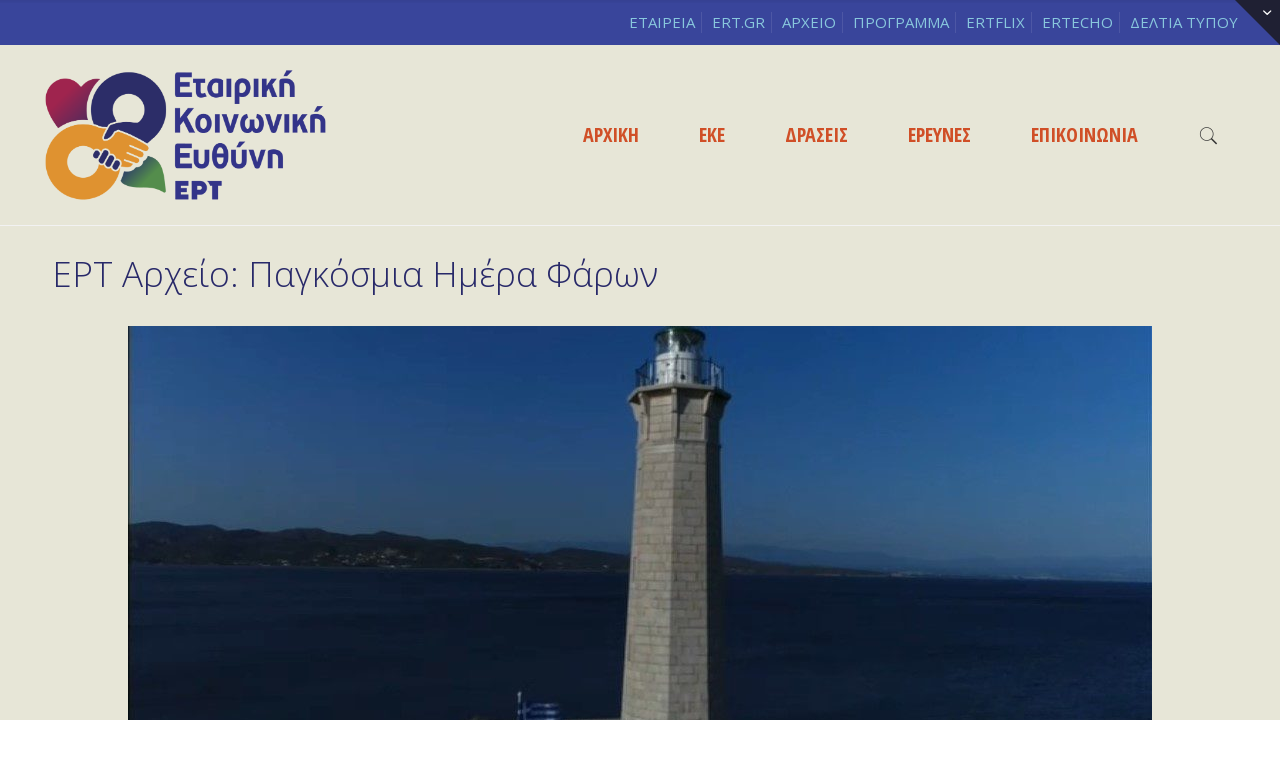

--- FILE ---
content_type: text/html; charset=UTF-8
request_url: https://csr.ert.gr/%CE%B1%CF%84%CE%B1%CE%BE%CE%B9%CE%BD%CF%8C%CE%BC%CE%B7%CF%84%CE%B1/ert-archeio-pagkosmia-imera-faron/
body_size: 24928
content:
<!DOCTYPE html>
<html lang="el" class="no-js" itemscope itemtype="https://schema.org/Article" data-adman-async="true" >

<head>

<meta charset="UTF-8" />
<link rel="alternate" hreflang="el" href="https://csr.ert.gr/%ce%b1%cf%84%ce%b1%ce%be%ce%b9%ce%bd%cf%8c%ce%bc%ce%b7%cf%84%ce%b1/ert-archeio-pagkosmia-imera-faron/"/>
<!-- Global site tag (gtag.js) - Google Analytics -->
<script async src="https://www.googletagmanager.com/gtag/js?id=UA-64132813-33"></script>
<script>
  window.dataLayer = window.dataLayer || [];
  function gtag(){dataLayer.push(arguments);}
  gtag('js', new Date());

  gtag('config', 'UA-64132813-33');
</script><title>ΕΡΤ Αρχείο: Παγκόσμια Ημέρα Φάρων - CSR.ERT.GR</title>
<!-- Grow Social by Mediavine v.1.20.3 https://marketplace.mediavine.com/grow-social-pro/ -->
<meta property="og:locale" content="el" />
<meta property="og:type" content="article" />
<meta property="og:title" content="ΕΡΤ Αρχείο: Παγκόσμια Ημέρα Φάρων" />
<meta property="og:description" content="Η τρίτη Κυριακή κάθε Αυγούστου (φέτος στις 20/08 ) έχει καθιερωθεί ως Παγκόσμια Ημέρα Φάρων και φέτος συμπληρώνονται είκοσι χρόνια από τον πρώτο εορτασμό της, το 2003. Η συγκεκριμένη Παγκόσμια Ημέρα έχει ως κεντρικό στόχο της την ενημέρωση των" />
<meta property="og:url" content="https://csr.ert.gr/%ce%b1%cf%84%ce%b1%ce%be%ce%b9%ce%bd%cf%8c%ce%bc%ce%b7%cf%84%ce%b1/ert-archeio-pagkosmia-imera-faron/" />
<meta property="og:site_name" content="CSR.ERT.GR" />
<meta property="og:updated_time" content="2023-08-22T14:33:23+00:00" />
<meta property="article:published_time" content="2023-08-22T14:03:17+00:00" />
<meta property="article:modified_time" content="2023-08-22T14:33:23+00:00" />
<meta name="twitter:card" content="summary_large_image" />
<meta name="twitter:title" content="ΕΡΤ Αρχείο: Παγκόσμια Ημέρα Φάρων" />
<meta name="twitter:description" content="Η τρίτη Κυριακή κάθε Αυγούστου (φέτος στις 20/08 ) έχει καθιερωθεί ως Παγκόσμια Ημέρα Φάρων και φέτος συμπληρώνονται είκοσι χρόνια από τον πρώτο εορτασμό της, το 2003. Η συγκεκριμένη Παγκόσμια Ημέρα έχει ως κεντρικό στόχο της την ενημέρωση των" />
<meta property="og:image" content="https://csr.ert.gr/wp-content/uploads/2023/08/ΠΑΓΚΟΣΜΙΑ-ΗΜΕΡΑ-ΦΑΡΩΝ.jpg" />
<meta name="twitter:image" content="https://csr.ert.gr/wp-content/uploads/2023/08/ΠΑΓΚΟΣΜΙΑ-ΗΜΕΡΑ-ΦΑΡΩΝ.jpg" />
<meta property="og:image:width" content="1024" />
<meta property="og:image:height" content="576" />
<!-- Grow Social by Mediavine v.1.20.3 https://marketplace.mediavine.com/grow-social-pro/ -->
<meta name="format-detection" content="telephone=no">
<meta name="viewport" content="width=device-width, initial-scale=1, maximum-scale=1" />
<link rel="shortcut icon" href="https://csr.ert.gr/wp-content/uploads/2019/02/eke-logo_final_930x930.png" type="image/x-icon" />

<!-- This site is optimized with the Yoast SEO plugin v13.4.1 - https://yoast.com/wordpress/plugins/seo/ -->
<meta name="robots" content="max-snippet:-1, max-image-preview:large, max-video-preview:-1"/>
<link rel="canonical" href="https://csr.ert.gr/αταξινόμητα/ert-archeio-pagkosmia-imera-faron/" />
<script type='application/ld+json' class='yoast-schema-graph yoast-schema-graph--main'>{"@context":"https://schema.org","@graph":[{"@type":"WebSite","@id":"https://csr.ert.gr/#website","url":"https://csr.ert.gr/","name":"CSR.ERT.GR","inLanguage":"el","potentialAction":[{"@type":"SearchAction","target":"https://csr.ert.gr/?s={search_term_string}","query-input":"required name=search_term_string"}]},{"@type":"ImageObject","@id":"https://csr.ert.gr/%ce%b1%cf%84%ce%b1%ce%be%ce%b9%ce%bd%cf%8c%ce%bc%ce%b7%cf%84%ce%b1/ert-archeio-pagkosmia-imera-faron/#primaryimage","inLanguage":"el","url":"https://csr.ert.gr/wp-content/uploads/2023/08/\u03a0\u0391\u0393\u039a\u039f\u03a3\u039c\u0399\u0391-\u0397\u039c\u0395\u03a1\u0391-\u03a6\u0391\u03a1\u03a9\u039d.jpg","width":1024,"height":576},{"@type":"WebPage","@id":"https://csr.ert.gr/%ce%b1%cf%84%ce%b1%ce%be%ce%b9%ce%bd%cf%8c%ce%bc%ce%b7%cf%84%ce%b1/ert-archeio-pagkosmia-imera-faron/#webpage","url":"https://csr.ert.gr/%ce%b1%cf%84%ce%b1%ce%be%ce%b9%ce%bd%cf%8c%ce%bc%ce%b7%cf%84%ce%b1/ert-archeio-pagkosmia-imera-faron/","name":"\u0395\u03a1\u03a4 \u0391\u03c1\u03c7\u03b5\u03af\u03bf: \u03a0\u03b1\u03b3\u03ba\u03cc\u03c3\u03bc\u03b9\u03b1 \u0397\u03bc\u03ad\u03c1\u03b1 \u03a6\u03ac\u03c1\u03c9\u03bd - CSR.ERT.GR","isPartOf":{"@id":"https://csr.ert.gr/#website"},"inLanguage":"el","primaryImageOfPage":{"@id":"https://csr.ert.gr/%ce%b1%cf%84%ce%b1%ce%be%ce%b9%ce%bd%cf%8c%ce%bc%ce%b7%cf%84%ce%b1/ert-archeio-pagkosmia-imera-faron/#primaryimage"},"datePublished":"2023-08-22T11:03:17+00:00","dateModified":"2023-08-22T11:33:23+00:00","author":{"@id":"https://csr.ert.gr/#/schema/person/9bf7807483783de507b52a90a990fb5f"},"potentialAction":[{"@type":"ReadAction","target":["https://csr.ert.gr/%ce%b1%cf%84%ce%b1%ce%be%ce%b9%ce%bd%cf%8c%ce%bc%ce%b7%cf%84%ce%b1/ert-archeio-pagkosmia-imera-faron/"]}]},{"@type":["Person"],"@id":"https://csr.ert.gr/#/schema/person/9bf7807483783de507b52a90a990fb5f","name":"\u0391\u03bd\u03b1\u03c3\u03c4\u03b1\u03c3\u03af\u03b1 \u039a\u03bf\u03bb\u03c5\u03b2\u03ac","image":{"@type":"ImageObject","@id":"https://csr.ert.gr/#authorlogo","inLanguage":"el","url":"https://secure.gravatar.com/avatar/3553aa7327b03639bbb09b7a2e8cfdd2?s=96&d=mm&r=g","caption":"\u0391\u03bd\u03b1\u03c3\u03c4\u03b1\u03c3\u03af\u03b1 \u039a\u03bf\u03bb\u03c5\u03b2\u03ac"},"sameAs":[]}]}</script>
<!-- / Yoast SEO plugin. -->

<link rel='dns-prefetch' href='//csr.ert.gr' />
<link rel='dns-prefetch' href='//fonts.googleapis.com' />
<link rel='dns-prefetch' href='//use.fontawesome.com' />
<link rel='dns-prefetch' href='//s.w.org' />
<link rel="alternate" type="application/rss+xml" title="Ροή RSS &raquo; CSR.ERT.GR" href="https://csr.ert.gr/feed/" />
		<script type="text/javascript">
			window._wpemojiSettings = {"baseUrl":"https:\/\/s.w.org\/images\/core\/emoji\/13.0.1\/72x72\/","ext":".png","svgUrl":"https:\/\/s.w.org\/images\/core\/emoji\/13.0.1\/svg\/","svgExt":".svg","source":{"concatemoji":"https:\/\/csr.ert.gr\/wp-includes\/js\/wp-emoji-release.min.js?ver=5.6.16"}};
			!function(e,a,t){var n,r,o,i=a.createElement("canvas"),p=i.getContext&&i.getContext("2d");function s(e,t){var a=String.fromCharCode;p.clearRect(0,0,i.width,i.height),p.fillText(a.apply(this,e),0,0);e=i.toDataURL();return p.clearRect(0,0,i.width,i.height),p.fillText(a.apply(this,t),0,0),e===i.toDataURL()}function c(e){var t=a.createElement("script");t.src=e,t.defer=t.type="text/javascript",a.getElementsByTagName("head")[0].appendChild(t)}for(o=Array("flag","emoji"),t.supports={everything:!0,everythingExceptFlag:!0},r=0;r<o.length;r++)t.supports[o[r]]=function(e){if(!p||!p.fillText)return!1;switch(p.textBaseline="top",p.font="600 32px Arial",e){case"flag":return s([127987,65039,8205,9895,65039],[127987,65039,8203,9895,65039])?!1:!s([55356,56826,55356,56819],[55356,56826,8203,55356,56819])&&!s([55356,57332,56128,56423,56128,56418,56128,56421,56128,56430,56128,56423,56128,56447],[55356,57332,8203,56128,56423,8203,56128,56418,8203,56128,56421,8203,56128,56430,8203,56128,56423,8203,56128,56447]);case"emoji":return!s([55357,56424,8205,55356,57212],[55357,56424,8203,55356,57212])}return!1}(o[r]),t.supports.everything=t.supports.everything&&t.supports[o[r]],"flag"!==o[r]&&(t.supports.everythingExceptFlag=t.supports.everythingExceptFlag&&t.supports[o[r]]);t.supports.everythingExceptFlag=t.supports.everythingExceptFlag&&!t.supports.flag,t.DOMReady=!1,t.readyCallback=function(){t.DOMReady=!0},t.supports.everything||(n=function(){t.readyCallback()},a.addEventListener?(a.addEventListener("DOMContentLoaded",n,!1),e.addEventListener("load",n,!1)):(e.attachEvent("onload",n),a.attachEvent("onreadystatechange",function(){"complete"===a.readyState&&t.readyCallback()})),(n=t.source||{}).concatemoji?c(n.concatemoji):n.wpemoji&&n.twemoji&&(c(n.twemoji),c(n.wpemoji)))}(window,document,window._wpemojiSettings);
		</script>
		<style type="text/css">
img.wp-smiley,
img.emoji {
	display: inline !important;
	border: none !important;
	box-shadow: none !important;
	height: 1em !important;
	width: 1em !important;
	margin: 0 .07em !important;
	vertical-align: -0.1em !important;
	background: none !important;
	padding: 0 !important;
}
</style>
	<link rel='stylesheet' id='wp-block-library-css'  href='https://csr.ert.gr/wp-includes/css/dist/block-library/style.min.css?ver=5.6.16' type='text/css' media='all' />
<link rel='stylesheet' id='events-manager-css'  href='https://csr.ert.gr/wp-content/plugins/events-manager/includes/css/events-manager.min.css?ver=6.4.5.1' type='text/css' media='all' />
<style id='events-manager-inline-css' type='text/css'>
body .em { --font-family : inherit; --font-weight : inherit; --font-size : 1em; --line-height : inherit; }
</style>
<link rel='stylesheet' id='dpsp-frontend-style-pro-css'  href='https://csr.ert.gr/wp-content/plugins/social-pug/assets/dist/style-frontend-pro.1.20.3.css?ver=1.20.3' type='text/css' media='all' />
<link rel='stylesheet' id='style-css'  href='https://csr.ert.gr/wp-content/themes/betheme/style.css?ver=21.2.2' type='text/css' media='all' />
<link rel='stylesheet' id='mfn-base-css'  href='https://csr.ert.gr/wp-content/themes/betheme/css/base.css?ver=21.2.2' type='text/css' media='all' />
<link rel='stylesheet' id='mfn-layout-css'  href='https://csr.ert.gr/wp-content/themes/betheme/css/layout.css?ver=21.2.2' type='text/css' media='all' />
<link rel='stylesheet' id='mfn-shortcodes-css'  href='https://csr.ert.gr/wp-content/themes/betheme/css/shortcodes.css?ver=21.2.2' type='text/css' media='all' />
<link rel='stylesheet' id='mfn-animations-css'  href='https://csr.ert.gr/wp-content/themes/betheme/assets/animations/animations.min.css?ver=21.2.2' type='text/css' media='all' />
<link rel='stylesheet' id='mfn-jquery-ui-css'  href='https://csr.ert.gr/wp-content/themes/betheme/assets/ui/jquery.ui.all.css?ver=21.2.2' type='text/css' media='all' />
<link rel='stylesheet' id='mfn-jplayer-css'  href='https://csr.ert.gr/wp-content/themes/betheme/assets/jplayer/css/jplayer.blue.monday.css?ver=21.2.2' type='text/css' media='all' />
<link rel='stylesheet' id='mfn-responsive-css'  href='https://csr.ert.gr/wp-content/themes/betheme/css/responsive.css?ver=21.2.2' type='text/css' media='all' />
<link rel='stylesheet' id='mfn-fonts-css'  href='https://fonts.googleapis.com/css?family=Open+Sans%3A1%2C300%2C400%2C400italic%2C600%2C700%2C700italic%7COpen+Sans+Condensed%3A1%2C300%2C400%2C400italic%2C600%2C700%2C700italic&#038;subset=greek&#038;ver=5.6.16' type='text/css' media='all' />
<link rel='stylesheet' id='bfa-font-awesome-css'  href='https://use.fontawesome.com/releases/v5.15.4/css/all.css?ver=2.0.3' type='text/css' media='all' />
<link rel='stylesheet' id='bfa-font-awesome-v4-shim-css'  href='https://use.fontawesome.com/releases/v5.15.4/css/v4-shims.css?ver=2.0.3' type='text/css' media='all' />
<style id='bfa-font-awesome-v4-shim-inline-css' type='text/css'>

			@font-face {
				font-family: 'FontAwesome';
				src: url('https://use.fontawesome.com/releases/v5.15.4/webfonts/fa-brands-400.eot'),
				url('https://use.fontawesome.com/releases/v5.15.4/webfonts/fa-brands-400.eot?#iefix') format('embedded-opentype'),
				url('https://use.fontawesome.com/releases/v5.15.4/webfonts/fa-brands-400.woff2') format('woff2'),
				url('https://use.fontawesome.com/releases/v5.15.4/webfonts/fa-brands-400.woff') format('woff'),
				url('https://use.fontawesome.com/releases/v5.15.4/webfonts/fa-brands-400.ttf') format('truetype'),
				url('https://use.fontawesome.com/releases/v5.15.4/webfonts/fa-brands-400.svg#fontawesome') format('svg');
			}

			@font-face {
				font-family: 'FontAwesome';
				src: url('https://use.fontawesome.com/releases/v5.15.4/webfonts/fa-solid-900.eot'),
				url('https://use.fontawesome.com/releases/v5.15.4/webfonts/fa-solid-900.eot?#iefix') format('embedded-opentype'),
				url('https://use.fontawesome.com/releases/v5.15.4/webfonts/fa-solid-900.woff2') format('woff2'),
				url('https://use.fontawesome.com/releases/v5.15.4/webfonts/fa-solid-900.woff') format('woff'),
				url('https://use.fontawesome.com/releases/v5.15.4/webfonts/fa-solid-900.ttf') format('truetype'),
				url('https://use.fontawesome.com/releases/v5.15.4/webfonts/fa-solid-900.svg#fontawesome') format('svg');
			}

			@font-face {
				font-family: 'FontAwesome';
				src: url('https://use.fontawesome.com/releases/v5.15.4/webfonts/fa-regular-400.eot'),
				url('https://use.fontawesome.com/releases/v5.15.4/webfonts/fa-regular-400.eot?#iefix') format('embedded-opentype'),
				url('https://use.fontawesome.com/releases/v5.15.4/webfonts/fa-regular-400.woff2') format('woff2'),
				url('https://use.fontawesome.com/releases/v5.15.4/webfonts/fa-regular-400.woff') format('woff'),
				url('https://use.fontawesome.com/releases/v5.15.4/webfonts/fa-regular-400.ttf') format('truetype'),
				url('https://use.fontawesome.com/releases/v5.15.4/webfonts/fa-regular-400.svg#fontawesome') format('svg');
				unicode-range: U+F004-F005,U+F007,U+F017,U+F022,U+F024,U+F02E,U+F03E,U+F044,U+F057-F059,U+F06E,U+F070,U+F075,U+F07B-F07C,U+F080,U+F086,U+F089,U+F094,U+F09D,U+F0A0,U+F0A4-F0A7,U+F0C5,U+F0C7-F0C8,U+F0E0,U+F0EB,U+F0F3,U+F0F8,U+F0FE,U+F111,U+F118-F11A,U+F11C,U+F133,U+F144,U+F146,U+F14A,U+F14D-F14E,U+F150-F152,U+F15B-F15C,U+F164-F165,U+F185-F186,U+F191-F192,U+F1AD,U+F1C1-F1C9,U+F1CD,U+F1D8,U+F1E3,U+F1EA,U+F1F6,U+F1F9,U+F20A,U+F247-F249,U+F24D,U+F254-F25B,U+F25D,U+F267,U+F271-F274,U+F279,U+F28B,U+F28D,U+F2B5-F2B6,U+F2B9,U+F2BB,U+F2BD,U+F2C1-F2C2,U+F2D0,U+F2D2,U+F2DC,U+F2ED,U+F328,U+F358-F35B,U+F3A5,U+F3D1,U+F410,U+F4AD;
			}
		
</style>
<style id='mfn-dynamic-inline-css' type='text/css'>
@media only screen and (min-width: 1240px){body:not(.header-simple) #Top_bar #menu{display:block!important}.tr-menu #Top_bar #menu{background:none!important}#Top_bar .menu > li > ul.mfn-megamenu{width:984px}#Top_bar .menu > li > ul.mfn-megamenu > li{float:left}#Top_bar .menu > li > ul.mfn-megamenu > li.mfn-megamenu-cols-1{width:100%}#Top_bar .menu > li > ul.mfn-megamenu > li.mfn-megamenu-cols-2{width:50%}#Top_bar .menu > li > ul.mfn-megamenu > li.mfn-megamenu-cols-3{width:33.33%}#Top_bar .menu > li > ul.mfn-megamenu > li.mfn-megamenu-cols-4{width:25%}#Top_bar .menu > li > ul.mfn-megamenu > li.mfn-megamenu-cols-5{width:20%}#Top_bar .menu > li > ul.mfn-megamenu > li.mfn-megamenu-cols-6{width:16.66%}#Top_bar .menu > li > ul.mfn-megamenu > li > ul{display:block!important;position:inherit;left:auto;top:auto;border-width:0 1px 0 0}#Top_bar .menu > li > ul.mfn-megamenu > li:last-child > ul{border:0}#Top_bar .menu > li > ul.mfn-megamenu > li > ul li{width:auto}#Top_bar .menu > li > ul.mfn-megamenu a.mfn-megamenu-title{text-transform:uppercase;font-weight:400;background:none}#Top_bar .menu > li > ul.mfn-megamenu a .menu-arrow{display:none}.menuo-right #Top_bar .menu > li > ul.mfn-megamenu{left:auto;right:0}.menuo-right #Top_bar .menu > li > ul.mfn-megamenu-bg{box-sizing:border-box}#Top_bar .menu > li > ul.mfn-megamenu-bg{padding:20px 166px 20px 20px;background-repeat:no-repeat;background-position:right bottom}.rtl #Top_bar .menu > li > ul.mfn-megamenu-bg{padding-left:166px;padding-right:20px;background-position:left bottom}#Top_bar .menu > li > ul.mfn-megamenu-bg > li{background:none}#Top_bar .menu > li > ul.mfn-megamenu-bg > li a{border:none}#Top_bar .menu > li > ul.mfn-megamenu-bg > li > ul{background:none!important;-webkit-box-shadow:0 0 0 0;-moz-box-shadow:0 0 0 0;box-shadow:0 0 0 0}.mm-vertical #Top_bar .container{position:relative;}.mm-vertical #Top_bar .top_bar_left{position:static;}.mm-vertical #Top_bar .menu > li ul{box-shadow:0 0 0 0 transparent!important;background-image:none;}.mm-vertical #Top_bar .menu > li > ul.mfn-megamenu{width:98%!important;margin:0 1%;padding:20px 0;}.mm-vertical.header-plain #Top_bar .menu > li > ul.mfn-megamenu{width:100%!important;margin:0;}.mm-vertical #Top_bar .menu > li > ul.mfn-megamenu > li{display:table-cell;float:none!important;width:10%;padding:0 15px;border-right:1px solid rgba(0, 0, 0, 0.05);}.mm-vertical #Top_bar .menu > li > ul.mfn-megamenu > li:last-child{border-right-width:0}.mm-vertical #Top_bar .menu > li > ul.mfn-megamenu > li.hide-border{border-right-width:0}.mm-vertical #Top_bar .menu > li > ul.mfn-megamenu > li a{border-bottom-width:0;padding:9px 15px;line-height:120%;}.mm-vertical #Top_bar .menu > li > ul.mfn-megamenu a.mfn-megamenu-title{font-weight:700;}.rtl .mm-vertical #Top_bar .menu > li > ul.mfn-megamenu > li:first-child{border-right-width:0}.rtl .mm-vertical #Top_bar .menu > li > ul.mfn-megamenu > li:last-child{border-right-width:1px}.header-plain:not(.menuo-right) #Header .top_bar_left{width:auto!important}.header-stack.header-center #Top_bar #menu{display:inline-block!important}.header-simple #Top_bar #menu{display:none;height:auto;width:300px;bottom:auto;top:100%;right:1px;position:absolute;margin:0}.header-simple #Header a.responsive-menu-toggle{display:block;right:10px}.header-simple #Top_bar #menu > ul{width:100%;float:left}.header-simple #Top_bar #menu ul li{width:100%;padding-bottom:0;border-right:0;position:relative}.header-simple #Top_bar #menu ul li a{padding:0 20px;margin:0;display:block;height:auto;line-height:normal;border:none}.header-simple #Top_bar #menu ul li a:after{display:none}.header-simple #Top_bar #menu ul li a span{border:none;line-height:44px;display:inline;padding:0}.header-simple #Top_bar #menu ul li.submenu .menu-toggle{display:block;position:absolute;right:0;top:0;width:44px;height:44px;line-height:44px;font-size:30px;font-weight:300;text-align:center;cursor:pointer;color:#444;opacity:0.33;}.header-simple #Top_bar #menu ul li.submenu .menu-toggle:after{content:"+"}.header-simple #Top_bar #menu ul li.hover > .menu-toggle:after{content:"-"}.header-simple #Top_bar #menu ul li.hover a{border-bottom:0}.header-simple #Top_bar #menu ul.mfn-megamenu li .menu-toggle{display:none}.header-simple #Top_bar #menu ul li ul{position:relative!important;left:0!important;top:0;padding:0;margin:0!important;width:auto!important;background-image:none}.header-simple #Top_bar #menu ul li ul li{width:100%!important;display:block;padding:0;}.header-simple #Top_bar #menu ul li ul li a{padding:0 20px 0 30px}.header-simple #Top_bar #menu ul li ul li a .menu-arrow{display:none}.header-simple #Top_bar #menu ul li ul li a span{padding:0}.header-simple #Top_bar #menu ul li ul li a span:after{display:none!important}.header-simple #Top_bar .menu > li > ul.mfn-megamenu a.mfn-megamenu-title{text-transform:uppercase;font-weight:400}.header-simple #Top_bar .menu > li > ul.mfn-megamenu > li > ul{display:block!important;position:inherit;left:auto;top:auto}.header-simple #Top_bar #menu ul li ul li ul{border-left:0!important;padding:0;top:0}.header-simple #Top_bar #menu ul li ul li ul li a{padding:0 20px 0 40px}.rtl.header-simple #Top_bar #menu{left:1px;right:auto}.rtl.header-simple #Top_bar a.responsive-menu-toggle{left:10px;right:auto}.rtl.header-simple #Top_bar #menu ul li.submenu .menu-toggle{left:0;right:auto}.rtl.header-simple #Top_bar #menu ul li ul{left:auto!important;right:0!important}.rtl.header-simple #Top_bar #menu ul li ul li a{padding:0 30px 0 20px}.rtl.header-simple #Top_bar #menu ul li ul li ul li a{padding:0 40px 0 20px}.menu-highlight #Top_bar .menu > li{margin:0 2px}.menu-highlight:not(.header-creative) #Top_bar .menu > li > a{margin:20px 0;padding:0;-webkit-border-radius:5px;border-radius:5px}.menu-highlight #Top_bar .menu > li > a:after{display:none}.menu-highlight #Top_bar .menu > li > a span:not(.description){line-height:50px}.menu-highlight #Top_bar .menu > li > a span.description{display:none}.menu-highlight.header-stack #Top_bar .menu > li > a{margin:10px 0!important}.menu-highlight.header-stack #Top_bar .menu > li > a span:not(.description){line-height:40px}.menu-highlight.header-transparent #Top_bar .menu > li > a{margin:5px 0}.menu-highlight.header-simple #Top_bar #menu ul li,.menu-highlight.header-creative #Top_bar #menu ul li{margin:0}.menu-highlight.header-simple #Top_bar #menu ul li > a,.menu-highlight.header-creative #Top_bar #menu ul li > a{-webkit-border-radius:0;border-radius:0}.menu-highlight:not(.header-fixed):not(.header-simple) #Top_bar.is-sticky .menu > li > a{margin:10px 0!important;padding:5px 0!important}.menu-highlight:not(.header-fixed):not(.header-simple) #Top_bar.is-sticky .menu > li > a span{line-height:30px!important}.header-modern.menu-highlight.menuo-right .menu_wrapper{margin-right:20px}.menu-line-below #Top_bar .menu > li > a:after{top:auto;bottom:-4px}.menu-line-below #Top_bar.is-sticky .menu > li > a:after{top:auto;bottom:-4px}.menu-line-below-80 #Top_bar:not(.is-sticky) .menu > li > a:after{height:4px;left:10%;top:50%;margin-top:20px;width:80%}.menu-line-below-80-1 #Top_bar:not(.is-sticky) .menu > li > a:after{height:1px;left:10%;top:50%;margin-top:20px;width:80%}.menu-link-color #Top_bar .menu > li > a:after{display:none!important}.menu-arrow-top #Top_bar .menu > li > a:after{background:none repeat scroll 0 0 rgba(0,0,0,0)!important;border-color:#ccc transparent transparent;border-style:solid;border-width:7px 7px 0;display:block;height:0;left:50%;margin-left:-7px;top:0!important;width:0}.menu-arrow-top #Top_bar.is-sticky .menu > li > a:after{top:0!important}.menu-arrow-bottom #Top_bar .menu > li > a:after{background:none!important;border-color:transparent transparent #ccc;border-style:solid;border-width:0 7px 7px;display:block;height:0;left:50%;margin-left:-7px;top:auto;bottom:0;width:0}.menu-arrow-bottom #Top_bar.is-sticky .menu > li > a:after{top:auto;bottom:0}.menuo-no-borders #Top_bar .menu > li > a span{border-width:0!important}.menuo-no-borders #Header_creative #Top_bar .menu > li > a span{border-bottom-width:0}.menuo-no-borders.header-plain #Top_bar a#header_cart,.menuo-no-borders.header-plain #Top_bar a#search_button,.menuo-no-borders.header-plain #Top_bar .wpml-languages,.menuo-no-borders.header-plain #Top_bar a.action_button{border-width:0}.menuo-right #Top_bar .menu_wrapper{float:right}.menuo-right.header-stack:not(.header-center) #Top_bar .menu_wrapper{margin-right:150px}body.header-creative{padding-left:50px}body.header-creative.header-open{padding-left:250px}body.error404,body.under-construction,body.template-blank{padding-left:0!important}.header-creative.footer-fixed #Footer,.header-creative.footer-sliding #Footer,.header-creative.footer-stick #Footer.is-sticky{box-sizing:border-box;padding-left:50px;}.header-open.footer-fixed #Footer,.header-open.footer-sliding #Footer,.header-creative.footer-stick #Footer.is-sticky{padding-left:250px;}.header-rtl.header-creative.footer-fixed #Footer,.header-rtl.header-creative.footer-sliding #Footer,.header-rtl.header-creative.footer-stick #Footer.is-sticky{padding-left:0;padding-right:50px;}.header-rtl.header-open.footer-fixed #Footer,.header-rtl.header-open.footer-sliding #Footer,.header-rtl.header-creative.footer-stick #Footer.is-sticky{padding-right:250px;}#Header_creative{background-color:#fff;position:fixed;width:250px;height:100%;left:-200px;top:0;z-index:9002;-webkit-box-shadow:2px 0 4px 2px rgba(0,0,0,.15);box-shadow:2px 0 4px 2px rgba(0,0,0,.15)}#Header_creative .container{width:100%}#Header_creative .creative-wrapper{opacity:0;margin-right:50px}#Header_creative a.creative-menu-toggle{display:block;width:34px;height:34px;line-height:34px;font-size:22px;text-align:center;position:absolute;top:10px;right:8px;border-radius:3px}.admin-bar #Header_creative a.creative-menu-toggle{top:42px}#Header_creative #Top_bar{position:static;width:100%}#Header_creative #Top_bar .top_bar_left{width:100%!important;float:none}#Header_creative #Top_bar .top_bar_right{width:100%!important;float:none;height:auto;margin-bottom:35px;text-align:center;padding:0 20px;top:0;-webkit-box-sizing:border-box;-moz-box-sizing:border-box;box-sizing:border-box}#Header_creative #Top_bar .top_bar_right:before{display:none}#Header_creative #Top_bar .top_bar_right_wrapper{top:0}#Header_creative #Top_bar .logo{float:none;text-align:center;margin:15px 0}#Header_creative #Top_bar #menu{background-color:transparent}#Header_creative #Top_bar .menu_wrapper{float:none;margin:0 0 30px}#Header_creative #Top_bar .menu > li{width:100%;float:none;position:relative}#Header_creative #Top_bar .menu > li > a{padding:0;text-align:center}#Header_creative #Top_bar .menu > li > a:after{display:none}#Header_creative #Top_bar .menu > li > a span{border-right:0;border-bottom-width:1px;line-height:38px}#Header_creative #Top_bar .menu li ul{left:100%;right:auto;top:0;box-shadow:2px 2px 2px 0 rgba(0,0,0,0.03);-webkit-box-shadow:2px 2px 2px 0 rgba(0,0,0,0.03)}#Header_creative #Top_bar .menu > li > ul.mfn-megamenu{margin:0;width:700px!important;}#Header_creative #Top_bar .menu > li > ul.mfn-megamenu > li > ul{left:0}#Header_creative #Top_bar .menu li ul li a{padding-top:9px;padding-bottom:8px}#Header_creative #Top_bar .menu li ul li ul{top:0}#Header_creative #Top_bar .menu > li > a span.description{display:block;font-size:13px;line-height:28px!important;clear:both}#Header_creative #Top_bar .search_wrapper{left:100%;top:auto;bottom:0}#Header_creative #Top_bar a#header_cart{display:inline-block;float:none;top:3px}#Header_creative #Top_bar a#search_button{display:inline-block;float:none;top:3px}#Header_creative #Top_bar .wpml-languages{display:inline-block;float:none;top:0}#Header_creative #Top_bar .wpml-languages.enabled:hover a.active{padding-bottom:11px}#Header_creative #Top_bar .action_button{display:inline-block;float:none;top:16px;margin:0}#Header_creative #Top_bar .banner_wrapper{display:block;text-align:center}#Header_creative #Top_bar .banner_wrapper img{max-width:100%;height:auto;display:inline-block}#Header_creative #Action_bar{display:none;position:absolute;bottom:0;top:auto;clear:both;padding:0 20px;box-sizing:border-box}#Header_creative #Action_bar .social{float:none;text-align:center;padding:5px 0 15px}#Header_creative #Action_bar .social li{margin-bottom:2px}#Header_creative .social li a{color:rgba(0,0,0,.5)}#Header_creative .social li a:hover{color:#000}#Header_creative .creative-social{position:absolute;bottom:10px;right:0;width:50px}#Header_creative .creative-social li{display:block;float:none;width:100%;text-align:center;margin-bottom:5px}.header-creative .fixed-nav.fixed-nav-prev{margin-left:50px}.header-creative.header-open .fixed-nav.fixed-nav-prev{margin-left:250px}.menuo-last #Header_creative #Top_bar .menu li.last ul{top:auto;bottom:0}.header-open #Header_creative{left:0}.header-open #Header_creative .creative-wrapper{opacity:1;margin:0!important;}.header-open #Header_creative .creative-menu-toggle,.header-open #Header_creative .creative-social{display:none}.header-open #Header_creative #Action_bar{display:block}body.header-rtl.header-creative{padding-left:0;padding-right:50px}.header-rtl #Header_creative{left:auto;right:-200px}.header-rtl #Header_creative .creative-wrapper{margin-left:50px;margin-right:0}.header-rtl #Header_creative a.creative-menu-toggle{left:8px;right:auto}.header-rtl #Header_creative .creative-social{left:0;right:auto}.header-rtl #Footer #back_to_top.sticky{right:125px}.header-rtl #popup_contact{right:70px}.header-rtl #Header_creative #Top_bar .menu li ul{left:auto;right:100%}.header-rtl #Header_creative #Top_bar .search_wrapper{left:auto;right:100%;}.header-rtl .fixed-nav.fixed-nav-prev{margin-left:0!important}.header-rtl .fixed-nav.fixed-nav-next{margin-right:50px}body.header-rtl.header-creative.header-open{padding-left:0;padding-right:250px!important}.header-rtl.header-open #Header_creative{left:auto;right:0}.header-rtl.header-open #Footer #back_to_top.sticky{right:325px}.header-rtl.header-open #popup_contact{right:270px}.header-rtl.header-open .fixed-nav.fixed-nav-next{margin-right:250px}#Header_creative.active{left:-1px;}.header-rtl #Header_creative.active{left:auto;right:-1px;}#Header_creative.active .creative-wrapper{opacity:1;margin:0}.header-creative .vc_row[data-vc-full-width]{padding-left:50px}.header-creative.header-open .vc_row[data-vc-full-width]{padding-left:250px}.header-open .vc_parallax .vc_parallax-inner { left:auto; width: calc(100% - 250px); }.header-open.header-rtl .vc_parallax .vc_parallax-inner { left:0; right:auto; }#Header_creative.scroll{height:100%;overflow-y:auto}#Header_creative.scroll:not(.dropdown) .menu li ul{display:none!important}#Header_creative.scroll #Action_bar{position:static}#Header_creative.dropdown{outline:none}#Header_creative.dropdown #Top_bar .menu_wrapper{float:left}#Header_creative.dropdown #Top_bar #menu ul li{position:relative;float:left}#Header_creative.dropdown #Top_bar #menu ul li a:after{display:none}#Header_creative.dropdown #Top_bar #menu ul li a span{line-height:38px;padding:0}#Header_creative.dropdown #Top_bar #menu ul li.submenu .menu-toggle{display:block;position:absolute;right:0;top:0;width:38px;height:38px;line-height:38px;font-size:26px;font-weight:300;text-align:center;cursor:pointer;color:#444;opacity:0.33;}#Header_creative.dropdown #Top_bar #menu ul li.submenu .menu-toggle:after{content:"+"}#Header_creative.dropdown #Top_bar #menu ul li.hover > .menu-toggle:after{content:"-"}#Header_creative.dropdown #Top_bar #menu ul li.hover a{border-bottom:0}#Header_creative.dropdown #Top_bar #menu ul.mfn-megamenu li .menu-toggle{display:none}#Header_creative.dropdown #Top_bar #menu ul li ul{position:relative!important;left:0!important;top:0;padding:0;margin-left:0!important;width:auto!important;background-image:none}#Header_creative.dropdown #Top_bar #menu ul li ul li{width:100%!important}#Header_creative.dropdown #Top_bar #menu ul li ul li a{padding:0 10px;text-align:center}#Header_creative.dropdown #Top_bar #menu ul li ul li a .menu-arrow{display:none}#Header_creative.dropdown #Top_bar #menu ul li ul li a span{padding:0}#Header_creative.dropdown #Top_bar #menu ul li ul li a span:after{display:none!important}#Header_creative.dropdown #Top_bar .menu > li > ul.mfn-megamenu a.mfn-megamenu-title{text-transform:uppercase;font-weight:400}#Header_creative.dropdown #Top_bar .menu > li > ul.mfn-megamenu > li > ul{display:block!important;position:inherit;left:auto;top:auto}#Header_creative.dropdown #Top_bar #menu ul li ul li ul{border-left:0!important;padding:0;top:0}#Header_creative{transition: left .5s ease-in-out, right .5s ease-in-out;}#Header_creative .creative-wrapper{transition: opacity .5s ease-in-out, margin 0s ease-in-out .5s;}#Header_creative.active .creative-wrapper{transition: opacity .5s ease-in-out, margin 0s ease-in-out;}}@media only screen and (min-width: 1240px){#Top_bar.is-sticky{position:fixed!important;width:100%;left:0;top:-60px;height:60px;z-index:701;background:#fff;opacity:.97;-webkit-box-shadow:0 2px 5px 0 rgba(0,0,0,0.1);-moz-box-shadow:0 2px 5px 0 rgba(0,0,0,0.1);box-shadow:0 2px 5px 0 rgba(0,0,0,0.1)}.layout-boxed.header-boxed #Top_bar.is-sticky{max-width:1240px;left:50%;-webkit-transform:translateX(-50%);transform:translateX(-50%)}#Top_bar.is-sticky .top_bar_left,#Top_bar.is-sticky .top_bar_right,#Top_bar.is-sticky .top_bar_right:before{background:none}#Top_bar.is-sticky .top_bar_right{top:-4px;height:auto;}#Top_bar.is-sticky .top_bar_right_wrapper{top:15px}.header-plain #Top_bar.is-sticky .top_bar_right_wrapper{top:0}#Top_bar.is-sticky .logo{width:auto;margin:0 30px 0 20px;padding:0}#Top_bar.is-sticky #logo,#Top_bar.is-sticky .custom-logo-link{padding:5px 0!important;height:50px!important;line-height:50px!important}.logo-no-sticky-padding #Top_bar.is-sticky #logo{height:60px!important;line-height:60px!important}#Top_bar.is-sticky #logo img.logo-main{display:none}#Top_bar.is-sticky #logo img.logo-sticky{display:inline;max-height:35px;}#Top_bar.is-sticky .menu_wrapper{clear:none}#Top_bar.is-sticky .menu_wrapper .menu > li > a{padding:15px 0}#Top_bar.is-sticky .menu > li > a,#Top_bar.is-sticky .menu > li > a span{line-height:30px}#Top_bar.is-sticky .menu > li > a:after{top:auto;bottom:-4px}#Top_bar.is-sticky .menu > li > a span.description{display:none}#Top_bar.is-sticky .secondary_menu_wrapper,#Top_bar.is-sticky .banner_wrapper{display:none}.header-overlay #Top_bar.is-sticky{display:none}.sticky-dark #Top_bar.is-sticky,.sticky-dark #Top_bar.is-sticky #menu{background:rgba(0,0,0,.8)}.sticky-dark #Top_bar.is-sticky .menu > li > a{color:#fff}.sticky-dark #Top_bar.is-sticky .top_bar_right a:not(.action_button){color:rgba(255,255,255,.8)}.sticky-dark #Top_bar.is-sticky .wpml-languages a.active,.sticky-dark #Top_bar.is-sticky .wpml-languages ul.wpml-lang-dropdown{background:rgba(0,0,0,0.1);border-color:rgba(0,0,0,0.1)}.sticky-white #Top_bar.is-sticky,.sticky-white #Top_bar.is-sticky #menu{background:rgba(255,255,255,.8)}.sticky-white #Top_bar.is-sticky .menu > li > a{color:#222}.sticky-white #Top_bar.is-sticky .top_bar_right a:not(.action_button){color:rgba(0,0,0,.8)}.sticky-white #Top_bar.is-sticky .wpml-languages a.active,.sticky-white #Top_bar.is-sticky .wpml-languages ul.wpml-lang-dropdown{background:rgba(255,255,255,0.1);border-color:rgba(0,0,0,0.1)}}@media only screen and (min-width: 768px) and (max-width: 1240px){.header_placeholder{height:0!important}}@media only screen and (max-width: 1239px){#Top_bar #menu{display:none;height:auto;width:300px;bottom:auto;top:100%;right:1px;position:absolute;margin:0}#Top_bar a.responsive-menu-toggle{display:block}#Top_bar #menu > ul{width:100%;float:left}#Top_bar #menu ul li{width:100%;padding-bottom:0;border-right:0;position:relative}#Top_bar #menu ul li a{padding:0 25px;margin:0;display:block;height:auto;line-height:normal;border:none}#Top_bar #menu ul li a:after{display:none}#Top_bar #menu ul li a span{border:none;line-height:44px;display:inline;padding:0}#Top_bar #menu ul li a span.description{margin:0 0 0 5px}#Top_bar #menu ul li.submenu .menu-toggle{display:block;position:absolute;right:15px;top:0;width:44px;height:44px;line-height:44px;font-size:30px;font-weight:300;text-align:center;cursor:pointer;color:#444;opacity:0.33;}#Top_bar #menu ul li.submenu .menu-toggle:after{content:"+"}#Top_bar #menu ul li.hover > .menu-toggle:after{content:"-"}#Top_bar #menu ul li.hover a{border-bottom:0}#Top_bar #menu ul li a span:after{display:none!important}#Top_bar #menu ul.mfn-megamenu li .menu-toggle{display:none}#Top_bar #menu ul li ul{position:relative!important;left:0!important;top:0;padding:0;margin-left:0!important;width:auto!important;background-image:none!important;box-shadow:0 0 0 0 transparent!important;-webkit-box-shadow:0 0 0 0 transparent!important}#Top_bar #menu ul li ul li{width:100%!important}#Top_bar #menu ul li ul li a{padding:0 20px 0 35px}#Top_bar #menu ul li ul li a .menu-arrow{display:none}#Top_bar #menu ul li ul li a span{padding:0}#Top_bar #menu ul li ul li a span:after{display:none!important}#Top_bar .menu > li > ul.mfn-megamenu a.mfn-megamenu-title{text-transform:uppercase;font-weight:400}#Top_bar .menu > li > ul.mfn-megamenu > li > ul{display:block!important;position:inherit;left:auto;top:auto}#Top_bar #menu ul li ul li ul{border-left:0!important;padding:0;top:0}#Top_bar #menu ul li ul li ul li a{padding:0 20px 0 45px}.rtl #Top_bar #menu{left:1px;right:auto}.rtl #Top_bar a.responsive-menu-toggle{left:20px;right:auto}.rtl #Top_bar #menu ul li.submenu .menu-toggle{left:15px;right:auto;border-left:none;border-right:1px solid #eee}.rtl #Top_bar #menu ul li ul{left:auto!important;right:0!important}.rtl #Top_bar #menu ul li ul li a{padding:0 30px 0 20px}.rtl #Top_bar #menu ul li ul li ul li a{padding:0 40px 0 20px}.header-stack .menu_wrapper a.responsive-menu-toggle{position:static!important;margin:11px 0!important}.header-stack .menu_wrapper #menu{left:0;right:auto}.rtl.header-stack #Top_bar #menu{left:auto;right:0}.admin-bar #Header_creative{top:32px}.header-creative.layout-boxed{padding-top:85px}.header-creative.layout-full-width #Wrapper{padding-top:60px}#Header_creative{position:fixed;width:100%;left:0!important;top:0;z-index:1001}#Header_creative .creative-wrapper{display:block!important;opacity:1!important}#Header_creative .creative-menu-toggle,#Header_creative .creative-social{display:none!important;opacity:1!important}#Header_creative #Top_bar{position:static;width:100%}#Header_creative #Top_bar #logo,#Header_creative #Top_bar .custom-logo-link{height:50px;line-height:50px;padding:5px 0}#Header_creative #Top_bar #logo img.logo-sticky{max-height:40px!important}#Header_creative #logo img.logo-main{display:none}#Header_creative #logo img.logo-sticky{display:inline-block}.logo-no-sticky-padding #Header_creative #Top_bar #logo{height:60px;line-height:60px;padding:0}.logo-no-sticky-padding #Header_creative #Top_bar #logo img.logo-sticky{max-height:60px!important}#Header_creative #Action_bar{display:none}#Header_creative #Top_bar .top_bar_right{height:60px;top:0}#Header_creative #Top_bar .top_bar_right:before{display:none}#Header_creative #Top_bar .top_bar_right_wrapper{top:0;padding-top:9px}#Header_creative.scroll{overflow:visible!important}}#Header_wrapper, #Intro {background-color: #ffffff;}#Subheader {background-color: rgba(23, 24, 56, 1);}.header-classic #Action_bar, .header-fixed #Action_bar, .header-plain #Action_bar, .header-split #Action_bar, .header-stack #Action_bar {background-color: #39459b;}#Sliding-top {background-color: #1f2033;}#Sliding-top a.sliding-top-control {border-right-color: #1f2033;}#Sliding-top.st-center a.sliding-top-control,#Sliding-top.st-left a.sliding-top-control {border-top-color: #1f2033;}#Footer {background-color: #1f2033;}body, ul.timeline_items, .icon_box a .desc, .icon_box a:hover .desc, .feature_list ul li a, .list_item a, .list_item a:hover,.widget_recent_entries ul li a, .flat_box a, .flat_box a:hover, .story_box .desc, .content_slider.carouselul li a .title,.content_slider.flat.description ul li .desc, .content_slider.flat.description ul li a .desc, .post-nav.minimal a i {color: #808080;}.post-nav.minimal a svg {fill: #808080;}.themecolor, .opening_hours .opening_hours_wrapper li span, .fancy_heading_icon .icon_top,.fancy_heading_arrows .icon-right-dir, .fancy_heading_arrows .icon-left-dir, .fancy_heading_line .title,.button-love a.mfn-love, .format-link .post-title .icon-link, .pager-single > span, .pager-single a:hover,.widget_meta ul, .widget_pages ul, .widget_rss ul, .widget_mfn_recent_comments ul li:after, .widget_archive ul,.widget_recent_comments ul li:after, .widget_nav_menu ul, .woocommerce ul.products li.product .price, .shop_slider .shop_slider_ul li .item_wrapper .price,.woocommerce-page ul.products li.product .price, .widget_price_filter .price_label .from, .widget_price_filter .price_label .to,.woocommerce ul.product_list_widget li .quantity .amount, .woocommerce .product div.entry-summary .price, .woocommerce .star-rating span,#Error_404 .error_pic i, .style-simple #Filters .filters_wrapper ul li a:hover, .style-simple #Filters .filters_wrapper ul li.current-cat a,.style-simple .quick_fact .title {color: #4278BE;}.themebg,#comments .commentlist > li .reply a.comment-reply-link,#Filters .filters_wrapper ul li a:hover,#Filters .filters_wrapper ul li.current-cat a,.fixed-nav .arrow,.offer_thumb .slider_pagination a:before,.offer_thumb .slider_pagination a.selected:after,.pager .pages a:hover,.pager .pages a.active,.pager .pages span.page-numbers.current,.pager-single span:after,.portfolio_group.exposure .portfolio-item .desc-inner .line,.Recent_posts ul li .desc:after,.Recent_posts ul li .photo .c,.slider_pagination a.selected,.slider_pagination .slick-active a,.slider_pagination a.selected:after,.slider_pagination .slick-active a:after,.testimonials_slider .slider_images,.testimonials_slider .slider_images a:after,.testimonials_slider .slider_images:before,#Top_bar a#header_cart span,.widget_categories ul,.widget_mfn_menu ul li a:hover,.widget_mfn_menu ul li.current-menu-item:not(.current-menu-ancestor) > a,.widget_mfn_menu ul li.current_page_item:not(.current_page_ancestor) > a,.widget_product_categories ul,.widget_recent_entries ul li:after,.woocommerce-account table.my_account_orders .order-number a,.woocommerce-MyAccount-navigation ul li.is-active a,.style-simple .accordion .question:after,.style-simple .faq .question:after,.style-simple .icon_box .desc_wrapper .title:before,.style-simple #Filters .filters_wrapper ul li a:after,.style-simple .article_box .desc_wrapper p:after,.style-simple .sliding_box .desc_wrapper:after,.style-simple .trailer_box:hover .desc,.tp-bullets.simplebullets.round .bullet.selected,.tp-bullets.simplebullets.round .bullet.selected:after,.tparrows.default,.tp-bullets.tp-thumbs .bullet.selected:after{background-color: #4278BE;}.Latest_news ul li .photo, .Recent_posts.blog_news ul li .photo, .style-simple .opening_hours .opening_hours_wrapper li label,.style-simple .timeline_items li:hover h3, .style-simple .timeline_items li:nth-child(even):hover h3,.style-simple .timeline_items li:hover .desc, .style-simple .timeline_items li:nth-child(even):hover,.style-simple .offer_thumb .slider_pagination a.selected {border-color: #4278BE;}a {color: #4278be;}a:hover {color: #4278BE;}*::-moz-selection {background-color: #0095eb;color: white;}*::selection {background-color: #0095eb;color: white;}.blockquote p.author span, .counter .desc_wrapper .title, .article_box .desc_wrapper p, .team .desc_wrapper p.subtitle,.pricing-box .plan-header p.subtitle, .pricing-box .plan-header .price sup.period, .chart_box p, .fancy_heading .inside,.fancy_heading_line .slogan, .post-meta, .post-meta a, .post-footer, .post-footer a span.label, .pager .pages a, .button-love a .label,.pager-single a, #comments .commentlist > li .comment-author .says, .fixed-nav .desc .date, .filters_buttons li.label, .Recent_posts ul li a .desc .date,.widget_recent_entries ul li .post-date, .tp_recent_tweets .twitter_time, .widget_price_filter .price_label, .shop-filters .woocommerce-result-count,.woocommerce ul.product_list_widget li .quantity, .widget_shopping_cart ul.product_list_widget li dl, .product_meta .posted_in,.woocommerce .shop_table .product-name .variation > dd, .shipping-calculator-button:after,.shop_slider .shop_slider_ul li .item_wrapper .price del,.testimonials_slider .testimonials_slider_ul li .author span, .testimonials_slider .testimonials_slider_ul li .author span a, .Latest_news ul li .desc_footer,.share-simple-wrapper .icons a {color: #a8a8a8;}h1, h1 a, h1 a:hover, .text-logo #logo { color: #282969; }h2, h2 a, h2 a:hover { color: #282969; }h3, h3 a, h3 a:hover { color: #282969; }h4, h4 a, h4 a:hover, .style-simple .sliding_box .desc_wrapper h4 { color: #282969; }h5, h5 a, h5 a:hover { color: #282969; }h6, h6 a, h6 a:hover,a.content_link .title { color: #282969; }.dropcap, .highlight:not(.highlight_image) {background-color: #4278BE;}a.button, a.tp-button {background-color: #1f2033;color: #ffffff;}.button-stroke a.button, .button-stroke a.button .button_icon i, .button-stroke a.tp-button {border-color: #1f2033;color: #ffffff;}.button-stroke a:hover.button, .button-stroke a:hover.tp-button {background-color: #1f2033 !important;color: #fff;}a.button_theme, a.tp-button.button_theme,button, input[type="submit"], input[type="reset"], input[type="button"] {background-color: #4278BE;color: #ffffff;}.button-stroke a.button.button_theme,.button-stroke a.button.button_theme .button_icon i, .button-stroke a.tp-button.button_theme,.button-stroke button, .button-stroke input[type="submit"], .button-stroke input[type="reset"], .button-stroke input[type="button"] {border-color: #4278BE;color: #4278BE !important;}.button-stroke a.button.button_theme:hover, .button-stroke a.tp-button.button_theme:hover,.button-stroke button:hover, .button-stroke input[type="submit"]:hover, .button-stroke input[type="reset"]:hover, .button-stroke input[type="button"]:hover {background-color: #4278BE !important;color: #ffffff !important;}a.mfn-link {color: #656B6F;}a.mfn-link-2 span, a:hover.mfn-link-2 span:before, a.hover.mfn-link-2 span:before, a.mfn-link-5 span, a.mfn-link-8:after, a.mfn-link-8:before {background: #4278BE;}a:hover.mfn-link {color: #4278BE;}a.mfn-link-2 span:before, a:hover.mfn-link-4:before, a:hover.mfn-link-4:after, a.hover.mfn-link-4:before, a.hover.mfn-link-4:after, a.mfn-link-5:before, a.mfn-link-7:after, a.mfn-link-7:before {background: #4278BE;}a.mfn-link-6:before {border-bottom-color: #4278BE;}.woocommerce #respond input#submit,.woocommerce a.button,.woocommerce button.button,.woocommerce input.button,.woocommerce #respond input#submit:hover,.woocommerce a.button:hover,.woocommerce button.button:hover,.woocommerce input.button:hover{background-color: #4278BE;color: #fff;}.woocommerce #respond input#submit.alt,.woocommerce a.button.alt,.woocommerce button.button.alt,.woocommerce input.button.alt,.woocommerce #respond input#submit.alt:hover,.woocommerce a.button.alt:hover,.woocommerce button.button.alt:hover,.woocommerce input.button.alt:hover{background-color: #4278BE;color: #fff;}.woocommerce #respond input#submit.disabled,.woocommerce #respond input#submit:disabled,.woocommerce #respond input#submit[disabled]:disabled,.woocommerce a.button.disabled,.woocommerce a.button:disabled,.woocommerce a.button[disabled]:disabled,.woocommerce button.button.disabled,.woocommerce button.button:disabled,.woocommerce button.button[disabled]:disabled,.woocommerce input.button.disabled,.woocommerce input.button:disabled,.woocommerce input.button[disabled]:disabled{background-color: #4278BE;color: #fff;}.woocommerce #respond input#submit.disabled:hover,.woocommerce #respond input#submit:disabled:hover,.woocommerce #respond input#submit[disabled]:disabled:hover,.woocommerce a.button.disabled:hover,.woocommerce a.button:disabled:hover,.woocommerce a.button[disabled]:disabled:hover,.woocommerce button.button.disabled:hover,.woocommerce button.button:disabled:hover,.woocommerce button.button[disabled]:disabled:hover,.woocommerce input.button.disabled:hover,.woocommerce input.button:disabled:hover,.woocommerce input.button[disabled]:disabled:hover{background-color: #4278BE;color: #fff;}.button-stroke.woocommerce-page #respond input#submit,.button-stroke.woocommerce-page a.button,.button-stroke.woocommerce-page button.button,.button-stroke.woocommerce-page input.button{border: 2px solid #4278BE !important;color: #4278BE !important;}.button-stroke.woocommerce-page #respond input#submit:hover,.button-stroke.woocommerce-page a.button:hover,.button-stroke.woocommerce-page button.button:hover,.button-stroke.woocommerce-page input.button:hover{background-color: #4278BE !important;color: #fff !important;}.column_column ul, .column_column ol, .the_content_wrapper ul, .the_content_wrapper ol {color: #737E86;}.hr_color, .hr_color hr, .hr_dots span {color: #4278BE;background: #4278BE;}.hr_zigzag i {color: #4278BE;}.highlight-left:after,.highlight-right:after {background: #4278BE;}@media only screen and (max-width: 767px) {.highlight-left .wrap:first-child,.highlight-right .wrap:last-child {background: #4278BE;}}#Header .top_bar_left, .header-classic #Top_bar, .header-plain #Top_bar, .header-stack #Top_bar, .header-split #Top_bar,.header-fixed #Top_bar, .header-below #Top_bar, #Header_creative, #Top_bar #menu, .sticky-tb-color #Top_bar.is-sticky {background-color: #e7e6d7;}#Top_bar .wpml-languages a.active, #Top_bar .wpml-languages ul.wpml-lang-dropdown {background-color: #e7e6d7;}#Top_bar .top_bar_right:before {background-color: #e3e3e3;}#Header .top_bar_right {background-color: #f5f5f5;}#Top_bar .top_bar_right a:not(.action_button) {color: #333333;}a.action_button{background-color: #f7f7f7;color: #747474;}.button-stroke a.action_button{border-color: #f7f7f7;}.button-stroke a.action_button:hover{background-color: #f7f7f7!important;}#Top_bar .menu > li > a,#Top_bar #menu ul li.submenu .menu-toggle {color: #d04f27;}#Top_bar .menu > li.current-menu-item > a,#Top_bar .menu > li.current_page_item > a,#Top_bar .menu > li.current-menu-parent > a,#Top_bar .menu > li.current-page-parent > a,#Top_bar .menu > li.current-menu-ancestor > a,#Top_bar .menu > li.current-page-ancestor > a,#Top_bar .menu > li.current_page_ancestor > a,#Top_bar .menu > li.hover > a {color: #d04f27;}#Top_bar .menu > li a:after {background: #d04f27;}.menuo-arrows #Top_bar .menu > li.submenu > a > span:not(.description)::after {border-top-color: #d04f27;}#Top_bar .menu > li.current-menu-item.submenu > a > span:not(.description)::after,#Top_bar .menu > li.current_page_item.submenu > a > span:not(.description)::after,#Top_bar .menu > li.current-menu-parent.submenu > a > span:not(.description)::after,#Top_bar .menu > li.current-page-parent.submenu > a > span:not(.description)::after,#Top_bar .menu > li.current-menu-ancestor.submenu > a > span:not(.description)::after,#Top_bar .menu > li.current-page-ancestor.submenu > a > span:not(.description)::after,#Top_bar .menu > li.current_page_ancestor.submenu > a > span:not(.description)::after,#Top_bar .menu > li.hover.submenu > a > span:not(.description)::after {border-top-color: #d04f27;}.menu-highlight #Top_bar #menu > ul > li.current-menu-item > a,.menu-highlight #Top_bar #menu > ul > li.current_page_item > a,.menu-highlight #Top_bar #menu > ul > li.current-menu-parent > a,.menu-highlight #Top_bar #menu > ul > li.current-page-parent > a,.menu-highlight #Top_bar #menu > ul > li.current-menu-ancestor > a,.menu-highlight #Top_bar #menu > ul > li.current-page-ancestor > a,.menu-highlight #Top_bar #menu > ul > li.current_page_ancestor > a,.menu-highlight #Top_bar #menu > ul > li.hover > a {background: #e3b258;}.menu-arrow-bottom #Top_bar .menu > li > a:after { border-bottom-color: #d04f27;}.menu-arrow-top #Top_bar .menu > li > a:after {border-top-color: #d04f27;}.header-plain #Top_bar .menu > li.current-menu-item > a,.header-plain #Top_bar .menu > li.current_page_item > a,.header-plain #Top_bar .menu > li.current-menu-parent > a,.header-plain #Top_bar .menu > li.current-page-parent > a,.header-plain #Top_bar .menu > li.current-menu-ancestor > a,.header-plain #Top_bar .menu > li.current-page-ancestor > a,.header-plain #Top_bar .menu > li.current_page_ancestor > a,.header-plain #Top_bar .menu > li.hover > a,.header-plain #Top_bar a:hover#header_cart,.header-plain #Top_bar a:hover#search_button,.header-plain #Top_bar .wpml-languages:hover,.header-plain #Top_bar .wpml-languages ul.wpml-lang-dropdown {background: #e3b258;color: #d04f27;}.header-plain #Top_bar,.header-plain #Top_bar .menu > li > a span:not(.description),.header-plain #Top_bar a#header_cart,.header-plain #Top_bar a#search_button,.header-plain #Top_bar .wpml-languages,.header-plain #Top_bar a.action_button {border-color: #F2F2F2;}#Top_bar .menu > li ul {background-color: #000000;}#Top_bar .menu > li ul li a {color: #d04f27;}#Top_bar .menu > li ul li a:hover,#Top_bar .menu > li ul li.hover > a {color: #5f5f5f;}#Top_bar .search_wrapper {background: #4278BE;}.overlay-menu-toggle {color: #4278BE !important;background: transparent;}#Overlay {background: rgba(66, 120, 190, 0.95);}#overlay-menu ul li a, .header-overlay .overlay-menu-toggle.focus {color: #FFFFFF;}#overlay-menu ul li.current-menu-item > a,#overlay-menu ul li.current_page_item > a,#overlay-menu ul li.current-menu-parent > a,#overlay-menu ul li.current-page-parent > a,#overlay-menu ul li.current-menu-ancestor > a,#overlay-menu ul li.current-page-ancestor > a,#overlay-menu ul li.current_page_ancestor > a {color: #B1DCFB;}#Top_bar .responsive-menu-toggle,#Header_creative .creative-menu-toggle,#Header_creative .responsive-menu-toggle {color: #4278BE;background: transparent;}#Side_slide{background-color: #191919;border-color: #191919;}#Side_slide,#Side_slide .search-wrapper input.field,#Side_slide a:not(.action_button),#Side_slide #menu ul li.submenu .menu-toggle{color: #A6A6A6;}#Side_slide a:not(.action_button):hover,#Side_slide a.active,#Side_slide #menu ul li.hover > .menu-toggle{color: #FFFFFF;}#Side_slide #menu ul li.current-menu-item > a,#Side_slide #menu ul li.current_page_item > a,#Side_slide #menu ul li.current-menu-parent > a,#Side_slide #menu ul li.current-page-parent > a,#Side_slide #menu ul li.current-menu-ancestor > a,#Side_slide #menu ul li.current-page-ancestor > a,#Side_slide #menu ul li.current_page_ancestor > a,#Side_slide #menu ul li.hover > a,#Side_slide #menu ul li:hover > a{color: #FFFFFF;}#Action_bar .contact_details{color: #39459b}#Action_bar .contact_details a{color: #4278BE}#Action_bar .contact_details a:hover{color: #4278BE}#Action_bar .social li a,#Header_creative .social li a,#Action_bar .social-menu a{color: #89c8dd}#Action_bar .social li a:hover,#Header_creative .social li a:hover,#Action_bar .social-menu a:hover{color: #2abfc1}#Subheader .title{color: #ffffff;}#Subheader ul.breadcrumbs li, #Subheader ul.breadcrumbs li a{color: rgba(255, 255, 255, 0.6);}#Footer, #Footer .widget_recent_entries ul li a {color: #c1cad7;}#Footer a {color: #a0adc1;}#Footer a:hover {color: #ffffff;}#Footer h1, #Footer h1 a, #Footer h1 a:hover,#Footer h2, #Footer h2 a, #Footer h2 a:hover,#Footer h3, #Footer h3 a, #Footer h3 a:hover,#Footer h4, #Footer h4 a, #Footer h4 a:hover,#Footer h5, #Footer h5 a, #Footer h5 a:hover,#Footer h6, #Footer h6 a, #Footer h6 a:hover {color: #ffffff;}#Footer .themecolor, #Footer .widget_meta ul, #Footer .widget_pages ul, #Footer .widget_rss ul, #Footer .widget_mfn_recent_comments ul li:after, #Footer .widget_archive ul,#Footer .widget_recent_comments ul li:after, #Footer .widget_nav_menu ul, #Footer .widget_price_filter .price_label .from, #Footer .widget_price_filter .price_label .to,#Footer .star-rating span {color: #4278BE;}#Footer .themebg, #Footer .widget_categories ul, #Footer .Recent_posts ul li .desc:after, #Footer .Recent_posts ul li .photo .c,#Footer .widget_recent_entries ul li:after, #Footer .widget_mfn_menu ul li a:hover, #Footer .widget_product_categories ul {background-color: #4278BE;}#Footer .Recent_posts ul li a .desc .date, #Footer .widget_recent_entries ul li .post-date, #Footer .tp_recent_tweets .twitter_time,#Footer .widget_price_filter .price_label, #Footer .shop-filters .woocommerce-result-count, #Footer ul.product_list_widget li .quantity,#Footer .widget_shopping_cart ul.product_list_widget li dl {color: #a8a8a8;}#Footer .footer_copy .social li a,#Footer .footer_copy .social-menu a{color: #65666C;}#Footer .footer_copy .social li a:hover,#Footer .footer_copy .social-menu a:hover{color: #FFFFFF;}a#back_to_top.button.button_js,#popup_contact > a.button{color: #65666C;background:transparent;-webkit-box-shadow:none;box-shadow:none;}a#back_to_top.button.button_js:after,#popup_contact > a.button:after{display:none;}#Sliding-top, #Sliding-top .widget_recent_entries ul li a {color: #c1cad7;}#Sliding-top a {color: #a0adc1;}#Sliding-top a:hover {color: #ffffff;}#Sliding-top h1, #Sliding-top h1 a, #Sliding-top h1 a:hover,#Sliding-top h2, #Sliding-top h2 a, #Sliding-top h2 a:hover,#Sliding-top h3, #Sliding-top h3 a, #Sliding-top h3 a:hover,#Sliding-top h4, #Sliding-top h4 a, #Sliding-top h4 a:hover,#Sliding-top h5, #Sliding-top h5 a, #Sliding-top h5 a:hover,#Sliding-top h6, #Sliding-top h6 a, #Sliding-top h6 a:hover {color: #ffffff;}#Sliding-top .themecolor, #Sliding-top .widget_meta ul, #Sliding-top .widget_pages ul, #Sliding-top .widget_rss ul, #Sliding-top .widget_mfn_recent_comments ul li:after, #Sliding-top .widget_archive ul,#Sliding-top .widget_recent_comments ul li:after, #Sliding-top .widget_nav_menu ul, #Sliding-top .widget_price_filter .price_label .from, #Sliding-top .widget_price_filter .price_label .to,#Sliding-top .star-rating span {color: #4278BE;}#Sliding-top .themebg, #Sliding-top .widget_categories ul, #Sliding-top .Recent_posts ul li .desc:after, #Sliding-top .Recent_posts ul li .photo .c,#Sliding-top .widget_recent_entries ul li:after, #Sliding-top .widget_mfn_menu ul li a:hover, #Sliding-top .widget_product_categories ul {background-color: #4278BE;}#Sliding-top .Recent_posts ul li a .desc .date, #Sliding-top .widget_recent_entries ul li .post-date, #Sliding-top .tp_recent_tweets .twitter_time,#Sliding-top .widget_price_filter .price_label, #Sliding-top .shop-filters .woocommerce-result-count, #Sliding-top ul.product_list_widget li .quantity,#Sliding-top .widget_shopping_cart ul.product_list_widget li dl {color: #a8a8a8;}blockquote, blockquote a, blockquote a:hover {color: #444444;}.image_frame .image_wrapper .image_links,.portfolio_group.masonry-hover .portfolio-item .masonry-hover-wrapper .hover-desc {background: rgba(66, 120, 190, 0.8);}.masonry.tiles .post-item .post-desc-wrapper .post-desc .post-title:after,.masonry.tiles .post-item.no-img,.masonry.tiles .post-item.format-quote,.blog-teaser li .desc-wrapper .desc .post-title:after,.blog-teaser li.no-img,.blog-teaser li.format-quote {background: #4278BE;}.image_frame .image_wrapper .image_links a {color: #ffffff;}.image_frame .image_wrapper .image_links a:hover {background: #ffffff;color: #4278BE;}.image_frame {border-color: #f8f8f8;}.image_frame .image_wrapper .mask::after {background: rgba(255, 255, 255, 0.4);}.sliding_box .desc_wrapper {background: #4278BE;}.sliding_box .desc_wrapper:after {border-bottom-color: #4278BE;}.counter .icon_wrapper i {color: #4278BE;}.quick_fact .number-wrapper {color: #4278BE;}.progress_bars .bars_list li .bar .progress {background-color: #4278BE;}a:hover.icon_bar {color: #4278BE !important;}a.content_link, a:hover.content_link {color: #4278BE;}a.content_link:before {border-bottom-color: #4278BE;}a.content_link:after {border-color: #4278BE;}.get_in_touch, .infobox {background-color: #4278BE;}.google-map-contact-wrapper .get_in_touch:after {border-top-color: #4278BE;}.timeline_items li h3:before,.timeline_items:after,.timeline .post-item:before {border-color: #4278BE;}.how_it_works .image .number {background: #4278BE;}.trailer_box .desc .subtitle,.trailer_box.plain .desc .line {background-color: #4278BE;}.trailer_box.plain .desc .subtitle {color: #4278BE;}.icon_box .icon_wrapper, .icon_box a .icon_wrapper,.style-simple .icon_box:hover .icon_wrapper {color: #4278BE;}.icon_box:hover .icon_wrapper:before,.icon_box a:hover .icon_wrapper:before {background-color: #4278BE;}ul.clients.clients_tiles li .client_wrapper:hover:before {background: #4278BE;}ul.clients.clients_tiles li .client_wrapper:after {border-bottom-color: #4278BE;}.list_item.lists_1 .list_left {background-color: #4278BE;}.list_item .list_left {color: #4278BE;}.feature_list ul li .icon i {color: #4278BE;}.feature_list ul li:hover,.feature_list ul li:hover a {background: #4278BE;}.ui-tabs .ui-tabs-nav li.ui-state-active a,.accordion .question.active .title > .acc-icon-plus,.accordion .question.active .title > .acc-icon-minus,.faq .question.active .title > .acc-icon-plus,.faq .question.active .title,.accordion .question.active .title {color: #4278BE;}.ui-tabs .ui-tabs-nav li.ui-state-active a:after {background: #4278BE;}body.table-hover:not(.woocommerce-page) table tr:hover td {background: #4278BE;}.pricing-box .plan-header .price sup.currency,.pricing-box .plan-header .price > span {color: #4278BE;}.pricing-box .plan-inside ul li .yes {background: #4278BE;}.pricing-box-box.pricing-box-featured {background: #4278BE;}input[type="date"], input[type="email"], input[type="number"], input[type="password"], input[type="search"], input[type="tel"], input[type="text"], input[type="url"],select, textarea, .woocommerce .quantity input.qty,.dark input[type="email"],.dark input[type="password"],.dark input[type="tel"],.dark input[type="text"],.dark select,.dark textarea{color: #626262;background-color: rgba(240, 241, 242, 1);border-color: #f0f1f2;}::-webkit-input-placeholder {color: #929292;}::-moz-placeholder {color: #929292;}:-ms-input-placeholder {color: #929292;}input[type="date"]:focus, input[type="email"]:focus, input[type="number"]:focus, input[type="password"]:focus, input[type="search"]:focus, input[type="tel"]:focus, input[type="text"]:focus, input[type="url"]:focus, select:focus, textarea:focus {color: #4278BE;background-color: rgba(235, 236, 236, 1) !important;border-color: #ebecec;}:focus::-webkit-input-placeholder {color: #929292;}:focus::-moz-placeholder {color: #929292;}.woocommerce span.onsale, .shop_slider .shop_slider_ul li .item_wrapper span.onsale {border-top-color: #4278BE !important;}.woocommerce .widget_price_filter .ui-slider .ui-slider-handle {border-color: #4278BE !important;}@media only screen and ( min-width: 768px ){.header-semi #Top_bar:not(.is-sticky) {background-color: rgba(231, 230, 215, 0.8);}}@media only screen and ( max-width: 767px ){#Top_bar{background-color: #e7e6d7 !important;}#Action_bar{background-color: #4278BE !important;}#Action_bar .contact_details{color: #ffffff}#Action_bar .contact_details a{color: #4278BE}#Action_bar .contact_details a:hover{color: #4278BE}#Action_bar .social li a,#Action_bar .social-menu a{color: #ffffff}#Action_bar .social li a:hover,#Action_bar .social-menu a:hover{color: #2abfc1}}html{background-color: #ffffff;}#Wrapper,#Content{background-color: #e7e6d7;}body, button, span.date_label, .timeline_items li h3 span, input[type="submit"], input[type="reset"], input[type="button"],input[type="text"], input[type="password"], input[type="tel"], input[type="email"], textarea, select, .offer_li .title h3 {font-family: "Open Sans", Arial, Tahoma, sans-serif;}#menu > ul > li > a, a.action_button, #overlay-menu ul li a {font-family: "Open Sans Condensed", Arial, Tahoma, sans-serif;}#Subheader .title {font-family: "Open Sans", Arial, Tahoma, sans-serif;}h1, h2, h3, h4, .text-logo #logo {font-family: "Open Sans", Arial, Tahoma, sans-serif;}h5, h6 {font-family: "Open Sans", Arial, Tahoma, sans-serif;}blockquote {font-family: "Open Sans", Arial, Tahoma, sans-serif;}.chart_box .chart .num, .counter .desc_wrapper .number-wrapper, .how_it_works .image .number,.pricing-box .plan-header .price, .quick_fact .number-wrapper, .woocommerce .product div.entry-summary .price {font-family: "Open Sans", Arial, Tahoma, sans-serif;}body {font-size: 15px;line-height: 25px;font-weight: 400;letter-spacing: 0px;}.big {font-size: 16px;line-height: 28px;font-weight: 400;letter-spacing: 0px;}#menu > ul > li > a, a.action_button, #overlay-menu ul li a{font-size: 20px;font-weight: 700;letter-spacing: 0px;}#overlay-menu ul li a{line-height: 30px;}#Subheader .title {font-size: 30px;line-height: 30px;font-weight: 700;letter-spacing: 1px;}h1, .text-logo #logo {font-size: 48px;line-height: 60px;font-weight: 300;letter-spacing: 0px;}h2 {font-size: 26px;line-height: 28px;font-weight: 400;letter-spacing: 0px;}h3 {font-size: 30px;line-height: 38px;font-weight: 400;letter-spacing: 0px;}h4 {font-size: 23px;line-height: 28px;font-weight: 400;letter-spacing: 0px;}h5 {font-size: 18px;line-height: 26px;font-weight: 700;letter-spacing: 0px;}h6 {font-size: 16px;line-height: 25px;font-weight: 400;letter-spacing: 0px;}#Intro .intro-title {font-size: 70px;line-height: 70px;font-weight: 400;letter-spacing: 0px;}@media only screen and (min-width: 768px) and (max-width: 959px){body {font-size: 13px;line-height: 21px;letter-spacing: 0px;}.big {font-size: 14px;line-height: 24px;letter-spacing: 0px;}#menu > ul > li > a, a.action_button, #overlay-menu ul li a {font-size: 17px;letter-spacing: 0px;}#overlay-menu ul li a{line-height: 25.5px;letter-spacing: 0px;}#Subheader .title {font-size: 26px;line-height: 26px;letter-spacing: 1px;}h1, .text-logo #logo {font-size: 41px;line-height: 51px;letter-spacing: 0px;}h2 {font-size: 22px;line-height: 24px;letter-spacing: 0px;}h3 {font-size: 26px;line-height: 32px;letter-spacing: 0px;}h4 {font-size: 20px;line-height: 24px;letter-spacing: 0px;}h5 {font-size: 15px;line-height: 22px;letter-spacing: 0px;}h6 {font-size: 14px;line-height: 21px;letter-spacing: 0px;}#Intro .intro-title {font-size: 60px;line-height: 60px;letter-spacing: 0px;}blockquote { font-size: 15px;}.chart_box .chart .num { font-size: 45px; line-height: 45px; }.counter .desc_wrapper .number-wrapper { font-size: 45px; line-height: 45px;}.counter .desc_wrapper .title { font-size: 14px; line-height: 18px;}.faq .question .title { font-size: 14px; }.fancy_heading .title { font-size: 38px; line-height: 38px; }.offer .offer_li .desc_wrapper .title h3 { font-size: 32px; line-height: 32px; }.offer_thumb_ul li.offer_thumb_li .desc_wrapper .title h3 {font-size: 32px; line-height: 32px; }.pricing-box .plan-header h2 { font-size: 27px; line-height: 27px; }.pricing-box .plan-header .price > span { font-size: 40px; line-height: 40px; }.pricing-box .plan-header .price sup.currency { font-size: 18px; line-height: 18px; }.pricing-box .plan-header .price sup.period { font-size: 14px; line-height: 14px;}.quick_fact .number { font-size: 80px; line-height: 80px;}.trailer_box .desc h2 { font-size: 27px; line-height: 27px; }.widget > h3 { font-size: 17px; line-height: 20px; }}@media only screen and (min-width: 480px) and (max-width: 767px){body {font-size: 13px;line-height: 19px;letter-spacing: 0px;}.big {font-size: 13px;line-height: 21px;letter-spacing: 0px;}#menu > ul > li > a, a.action_button, #overlay-menu ul li a {font-size: 15px;letter-spacing: 0px;}#overlay-menu ul li a{line-height: 22.5px;letter-spacing: 0px;}#Subheader .title {font-size: 23px;line-height: 23px;letter-spacing: 1px;}h1, .text-logo #logo {font-size: 36px;line-height: 45px;letter-spacing: 0px;}h2 {font-size: 20px;line-height: 21px;letter-spacing: 0px;}h3 {font-size: 23px;line-height: 29px;letter-spacing: 0px;}h4 {font-size: 17px;line-height: 21px;letter-spacing: 0px;}h5 {font-size: 14px;line-height: 20px;letter-spacing: 0px;}h6 {font-size: 13px;line-height: 19px;letter-spacing: 0px;}#Intro .intro-title {font-size: 53px;line-height: 53px;letter-spacing: 0px;}blockquote { font-size: 14px;}.chart_box .chart .num { font-size: 40px; line-height: 40px; }.counter .desc_wrapper .number-wrapper { font-size: 40px; line-height: 40px;}.counter .desc_wrapper .title { font-size: 13px; line-height: 16px;}.faq .question .title { font-size: 13px; }.fancy_heading .title { font-size: 34px; line-height: 34px; }.offer .offer_li .desc_wrapper .title h3 { font-size: 28px; line-height: 28px; }.offer_thumb_ul li.offer_thumb_li .desc_wrapper .title h3 {font-size: 28px; line-height: 28px; }.pricing-box .plan-header h2 { font-size: 24px; line-height: 24px; }.pricing-box .plan-header .price > span { font-size: 34px; line-height: 34px; }.pricing-box .plan-header .price sup.currency { font-size: 16px; line-height: 16px; }.pricing-box .plan-header .price sup.period { font-size: 13px; line-height: 13px;}.quick_fact .number { font-size: 70px; line-height: 70px;}.trailer_box .desc h2 { font-size: 24px; line-height: 24px; }.widget > h3 { font-size: 16px; line-height: 19px; }}@media only screen and (max-width: 479px){body {font-size: 13px;line-height: 19px;letter-spacing: 0px;}.big {font-size: 13px;line-height: 19px;letter-spacing: 0px;}#menu > ul > li > a, a.action_button, #overlay-menu ul li a {font-size: 13px;letter-spacing: 0px;}#overlay-menu ul li a{line-height: 19.5px;letter-spacing: 0px;}#Subheader .title {font-size: 18px;line-height: 19px;letter-spacing: 1px;}h1, .text-logo #logo {font-size: 29px;line-height: 36px;letter-spacing: 0px;}h2 {font-size: 16px;line-height: 19px;letter-spacing: 0px;}h3 {font-size: 18px;line-height: 23px;letter-spacing: 0px;}h4 {font-size: 14px;line-height: 19px;letter-spacing: 0px;}h5 {font-size: 13px;line-height: 19px;letter-spacing: 0px;}h6 {font-size: 13px;line-height: 19px;letter-spacing: 0px;}#Intro .intro-title {font-size: 42px;line-height: 42px;letter-spacing: 0px;}blockquote { font-size: 13px;}.chart_box .chart .num { font-size: 35px; line-height: 35px; }.counter .desc_wrapper .number-wrapper { font-size: 35px; line-height: 35px;}.counter .desc_wrapper .title { font-size: 13px; line-height: 26px;}.faq .question .title { font-size: 13px; }.fancy_heading .title { font-size: 30px; line-height: 30px; }.offer .offer_li .desc_wrapper .title h3 { font-size: 26px; line-height: 26px; }.offer_thumb_ul li.offer_thumb_li .desc_wrapper .title h3 {font-size: 26px; line-height: 26px; }.pricing-box .plan-header h2 { font-size: 21px; line-height: 21px; }.pricing-box .plan-header .price > span { font-size: 32px; line-height: 32px; }.pricing-box .plan-header .price sup.currency { font-size: 14px; line-height: 14px; }.pricing-box .plan-header .price sup.period { font-size: 13px; line-height: 13px;}.quick_fact .number { font-size: 60px; line-height: 60px;}.trailer_box .desc h2 { font-size: 21px; line-height: 21px; }.widget > h3 { font-size: 15px; line-height: 18px; }}.with_aside .sidebar.columns {width: 23%;}.with_aside .sections_group {width: 77%;}.aside_both .sidebar.columns {width: 18%;}.aside_both .sidebar.sidebar-1{margin-left: -82%;}.aside_both .sections_group {width: 64%;margin-left: 18%;}@media only screen and (min-width:1240px){#Wrapper, .with_aside .content_wrapper {max-width: 1240px;}.section_wrapper, .container {max-width: 1220px;}.layout-boxed.header-boxed #Top_bar.is-sticky{max-width: 1240px;}}@media only screen and (min-width:768px){.layout-boxed #Subheader .container,.layout-boxed:not(.with_aside) .section:not(.full-width),.layout-boxed.with_aside .content_wrapper,.layout-boxed #Footer .container { padding-left: 3%; padding-right: 3%;}.layout-boxed.header-modern #Action_bar .container,.layout-boxed.header-modern #Top_bar:not(.is-sticky) .container { padding-left: 3%; padding-right: 3%;}}@media only screen and (max-width: 767px){.section_wrapper,.container,.four.columns .widget-area { max-width: 700px !important; }}#Top_bar #logo,.header-fixed #Top_bar #logo,.header-plain #Top_bar #logo,.header-transparent #Top_bar #logo {height: 150px;line-height: 150px;padding: 15px 0;}.logo-overflow #Top_bar:not(.is-sticky) .logo {height: 180px;}#Top_bar .menu > li > a {padding: 60px 0;}.menu-highlight:not(.header-creative) #Top_bar .menu > li > a {margin: 65px 0;}.header-plain:not(.menu-highlight) #Top_bar .menu > li > a span:not(.description) {line-height: 180px;}.header-fixed #Top_bar .menu > li > a {padding: 75px 0;}#Top_bar .top_bar_right,.header-plain #Top_bar .top_bar_right {height: 180px;}#Top_bar .top_bar_right_wrapper {top: 70px;}.header-plain #Top_bar a#header_cart,.header-plain #Top_bar a#search_button,.header-plain #Top_bar .wpml-languages,.header-plain #Top_bar a.action_button {line-height: 180px;}@media only screen and (max-width: 767px){#Top_bar a.responsive-menu-toggle {top: 85px;}.mobile-header-mini #Top_bar #logo{height:50px!important;line-height:50px!important;margin:5px 0;}}.twentytwenty-before-label::before { content: "Πριν";}.twentytwenty-after-label::before { content: "Μετά";}#Side_slide{right:-250px;width:250px;}#Side_slide.left{left:-250px;}.blog-teaser li .desc-wrapper .desc{background-position-y:-1px;}
form input.display-none{display:none!important}#Subheader{padding:10px 0 10px}
</style>
<style id='mfn-custom-inline-css' type='text/css'>
.ecs-event-list {list-style:none!important;/*background: beige;*/padding: 5px;}

.ecs-all-events, .ecs-all-events a {
	/*background: beige;*/
	padding: 5px;
	font-weight: bold;
	text-align: center;
float:right;
}

.tribe-event-date-start, .tribe-event-time {font-weight:bold;}
.timezone {display:none;}

.post-desc {background:#e7e6d7;}
.post-footer {background:none;}
.post-links a.post-more {font-weight:bold!important;/*background:#f5f5dc;padding:5px;color:#d04f27;*/}
.icon-doc-text {display:none;}

/*.post-title h2, .post-title h2 a, .post-title h2 a:hover {
	color: #ffffff; padding:5px;
}

.post-title h2 {
	font-size: 26px;
	line-height: 28px;
	font-weight: 400;
	letter-spacing: 0px;
	background: #d04f27;
}*/

img.scale-with-grid, #Content img {
	max-width: 100%;
	height: auto;
	align-content: center;
	width: -moz-available;
}

.blog-teaser li:first-child {
float: left;
width: 66%;
height: 450px;
}

.blog-teaser li:not(:first-child) {
float: right;
width: 33%;
height: 220px;
}

 ul.second {
list-style: circle;
}

ul.second li {
font-size: 17px!important;
}

.column_column ul.ecs-event-list {
	list-style: disc outside;
	margin: 0 0 0px 0px!important;
}

.Latest_news .date {display:none;}

.icon-print::before {
	content: '\f30e'!important;
}

.date_label {display:none!important;}

a.button, a.tp-button { background-color: #e7e6d7;
    color: #4278be; font-weight: bold!important;}

a.button .button_icon i  {color:#5782bf!important;}

.pager .pages {background-color:#e7e6d7!important;}


.deh1 img.scale-with-grid, #Content .deh1 img {
	max-width: 34px;
	height: 40px;
	align-content: center;
	width: -moz-available;
}

.deh1  {
	width: 5%!important;
}

.eoan1 img.scale-with-grid, #Content .eoan1 img {
	max-width: 110px;
	height: 40px;
	align-content: center;
	width: -moz-available;
}

.ekp1 img.scale-with-grid, #Content .ekp1 img {
	
width:462px!important;
	height: 39px;
	align-content: center;
	width: -moz-available;
}
#post-1352078 .single-photo-wrapper.image {
	text-align: center;
	display: none;
}

#post-1352078 h1.entry-title {font-weight:bold;}

#post-1352177 h1.entry-title {font-weight:bold;}

#post-1352887 .single-photo-wrapper.image {
	text-align: center;
	display: none;
}

#post-1352887 h1.entry-title {font-weight:bold;}

#post-1352948 h1.entry-title {font-weight:bold;}

#post-1353572 h1.entry-title {font-weight:bold;}

#post-1353619 h1.entry-title {font-weight:bold;}

.header-plain #Top_bar a:hover#search_button {
	background: transparent;
	color: #d04f27;
}

.remove-spaces3{
margin-bottom:-3px!important;
}

.remove-spaces5{
margin-bottom:-5px!important;
}

.remove-spaces10 {
margin-bottom:-10px!important;
}

.remove-spaces15 {
margin-bottom:-15px!important;
}

.remove-spaces-tb {
margin-top:-35px!important;
margin-bottom:-1px!important;
}

.video-responsive{
    overflow:hidden;
    padding-bottom:57%;
    position:relative;
    height:0;
}
.video-responsive iframe{
    left:0;
    top:0;
    height:100%;
    width:100%;
    position:absolute;
}
</style>
<script type='text/javascript' src='https://csr.ert.gr/wp-includes/js/jquery/jquery.min.js?ver=3.5.1' id='jquery-core-js'></script>
<script type='text/javascript' src='https://csr.ert.gr/wp-includes/js/jquery/jquery-migrate.min.js?ver=3.3.2' id='jquery-migrate-js'></script>
<script type='text/javascript' src='https://csr.ert.gr/wp-includes/js/jquery/ui/core.min.js?ver=1.12.1' id='jquery-ui-core-js'></script>
<script type='text/javascript' src='https://csr.ert.gr/wp-includes/js/jquery/ui/mouse.min.js?ver=1.12.1' id='jquery-ui-mouse-js'></script>
<script type='text/javascript' src='https://csr.ert.gr/wp-includes/js/jquery/ui/sortable.min.js?ver=1.12.1' id='jquery-ui-sortable-js'></script>
<script type='text/javascript' src='https://csr.ert.gr/wp-includes/js/jquery/ui/datepicker.min.js?ver=1.12.1' id='jquery-ui-datepicker-js'></script>
<script type='text/javascript' id='jquery-ui-datepicker-js-after'>
jQuery(document).ready(function(jQuery){jQuery.datepicker.setDefaults({"closeText":"\u039a\u03bb\u03b5\u03af\u03c3\u03b9\u03bc\u03bf","currentText":"\u03a3\u03ae\u03bc\u03b5\u03c1\u03b1","monthNames":["\u0399\u03b1\u03bd\u03bf\u03c5\u03ac\u03c1\u03b9\u03bf\u03c2","\u03a6\u03b5\u03b2\u03c1\u03bf\u03c5\u03ac\u03c1\u03b9\u03bf\u03c2","\u039c\u03ac\u03c1\u03c4\u03b9\u03bf\u03c2","\u0391\u03c0\u03c1\u03af\u03bb\u03b9\u03bf\u03c2","\u039c\u03ac\u03b9\u03bf\u03c2","\u0399\u03bf\u03cd\u03bd\u03b9\u03bf\u03c2","\u0399\u03bf\u03cd\u03bb\u03b9\u03bf\u03c2","\u0391\u03cd\u03b3\u03bf\u03c5\u03c3\u03c4\u03bf\u03c2","\u03a3\u03b5\u03c0\u03c4\u03ad\u03bc\u03b2\u03c1\u03b9\u03bf\u03c2","\u039f\u03ba\u03c4\u03ce\u03b2\u03c1\u03b9\u03bf\u03c2","\u039d\u03bf\u03ad\u03bc\u03b2\u03c1\u03b9\u03bf\u03c2","\u0394\u03b5\u03ba\u03ad\u03bc\u03b2\u03c1\u03b9\u03bf\u03c2"],"monthNamesShort":["\u0399\u03b1\u03bd","\u03a6\u03b5\u03b2","\u039c\u03b1\u03c1","\u0391\u03c0\u03c1","\u039c\u03b1\u0390","\u0399\u03bf\u03cd\u03bd","\u0399\u03bf\u03cd\u03bb","\u0391\u03c5\u03b3","\u03a3\u03b5\u03c0","\u039f\u03ba\u03c4","\u039d\u03bf\u03ad","\u0394\u03b5\u03ba"],"nextText":"\u0395\u03c0\u03cc\u03bc\u03b5\u03bd\u03bf","prevText":"\u03a0\u03c1\u03bf\u03b7\u03b3\u03bf\u03cd\u03bc\u03b5\u03bd\u03b1","dayNames":["\u039a\u03c5\u03c1\u03b9\u03b1\u03ba\u03ae","\u0394\u03b5\u03c5\u03c4\u03ad\u03c1\u03b1","\u03a4\u03c1\u03af\u03c4\u03b7","\u03a4\u03b5\u03c4\u03ac\u03c1\u03c4\u03b7","\u03a0\u03ad\u03bc\u03c0\u03c4\u03b7","\u03a0\u03b1\u03c1\u03b1\u03c3\u03ba\u03b5\u03c5\u03ae","\u03a3\u03ac\u03b2\u03b2\u03b1\u03c4\u03bf"],"dayNamesShort":["\u039a\u03c5","\u0394\u03b5","\u03a4\u03c1","\u03a4\u03b5","\u03a0\u03b5","\u03a0\u03b1","\u03a3\u03b1"],"dayNamesMin":["\u039a","\u0394","\u03a4","\u03a4","\u03a0","\u03a0","\u03a3"],"dateFormat":"d MM yy","firstDay":1,"isRTL":false});});
</script>
<script type='text/javascript' src='https://csr.ert.gr/wp-includes/js/jquery/ui/resizable.min.js?ver=1.12.1' id='jquery-ui-resizable-js'></script>
<script type='text/javascript' src='https://csr.ert.gr/wp-includes/js/jquery/ui/draggable.min.js?ver=1.12.1' id='jquery-ui-draggable-js'></script>
<script type='text/javascript' src='https://csr.ert.gr/wp-includes/js/jquery/ui/controlgroup.min.js?ver=1.12.1' id='jquery-ui-controlgroup-js'></script>
<script type='text/javascript' src='https://csr.ert.gr/wp-includes/js/jquery/ui/checkboxradio.min.js?ver=1.12.1' id='jquery-ui-checkboxradio-js'></script>
<script type='text/javascript' src='https://csr.ert.gr/wp-includes/js/jquery/ui/button.min.js?ver=1.12.1' id='jquery-ui-button-js'></script>
<script type='text/javascript' src='https://csr.ert.gr/wp-includes/js/jquery/ui/dialog.min.js?ver=1.12.1' id='jquery-ui-dialog-js'></script>
<script type='text/javascript' id='events-manager-js-extra'>
/* <![CDATA[ */
var EM = {"ajaxurl":"https:\/\/csr.ert.gr\/wp-admin\/admin-ajax.php","locationajaxurl":"https:\/\/csr.ert.gr\/wp-admin\/admin-ajax.php?action=locations_search","firstDay":"1","locale":"el","dateFormat":"yy-mm-dd","ui_css":"https:\/\/csr.ert.gr\/wp-content\/plugins\/events-manager\/includes\/css\/jquery-ui\/build.min.css","show24hours":"1","is_ssl":"1","autocomplete_limit":"10","calendar":{"breakpoints":{"small":560,"medium":908,"large":false}},"datepicker":{"format":"d\/m\/Y"},"search":{"breakpoints":{"small":650,"medium":850,"full":false}},"url":"https:\/\/csr.ert.gr\/wp-content\/plugins\/events-manager","google_maps_api":"AIzaSyCHE2ugFRBWU8zA7jXs3cemwDEwJPD5Ecs","bookingInProgress":"\u03a0\u03b1\u03c1\u03b1\u03ba\u03b1\u03bb\u03bf\u03cd\u03bc\u03b5 \u03c0\u03b5\u03c1\u03b9\u03bc\u03ad\u03bd\u03b5\u03c4\u03b5 \u03cc\u03c3\u03bf \u03c5\u03c0\u03bf\u03b2\u03ac\u03bb\u03bb\u03b5\u03c4\u03b1\u03b9 \u03b7 \u03ba\u03c1\u03ac\u03c4\u03b7\u03c3\u03b7 \u03c3\u03b1\u03c2.","tickets_save":"\u0391\u03c0\u03bf\u03b8\u03ae\u03ba\u03b5\u03c5\u03c3\u03b7 \u0395\u03b9\u03c3\u03b9\u03c4\u03b7\u03c1\u03af\u03bf\u03c5 ","bookingajaxurl":"https:\/\/csr.ert.gr\/wp-admin\/admin-ajax.php","bookings_export_save":"\u0395\u03be\u03b1\u03b3\u03c9\u03b3\u03ae \u039a\u03c1\u03b1\u03c4\u03ae\u03c3\u03b5\u03c9\u03bd","bookings_settings_save":"\u0391\u03c0\u03bf\u03b8\u03ae\u03ba\u03b5\u03c5\u03c3\u03b7 \u03a1\u03c5\u03b8\u03bc\u03af\u03c3\u03b5\u03c9\u03bd","booking_delete":"\u0395\u03af\u03c3\u03c4\u03b5 \u03b2\u03ad\u03b2\u03b1\u03b9\u03bf\u03b9 \u03cc\u03c4\u03b9 \u03b8\u03ad\u03bb\u03b5\u03c4\u03b5 \u03bd\u03b1 \u03b4\u03b9\u03b1\u03b3\u03c1\u03ac\u03c8\u03b5\u03c4\u03b5;","booking_offset":"30","bookings":{"submit_button":{"text":{"default":"\u03a3\u03c4\u03b5\u03af\u03bb\u03c4\u03b5 \u03c4\u03b7\u03bd \u03ba\u03c1\u03ac\u03c4\u03b7\u03c3\u03b7 \u03c3\u03b1\u03c2","free":"\u03a3\u03c4\u03b5\u03af\u03bb\u03c4\u03b5 \u03c4\u03b7\u03bd \u03ba\u03c1\u03ac\u03c4\u03b7\u03c3\u03b7 \u03c3\u03b1\u03c2","payment":"\u03a3\u03c4\u03b5\u03af\u03bb\u03c4\u03b5 \u03c4\u03b7\u03bd \u03ba\u03c1\u03ac\u03c4\u03b7\u03c3\u03b7 \u03c3\u03b1\u03c2","processing":"Processing ..."}}},"bb_full":"\u0395\u03be\u03b1\u03bd\u03c4\u03bb\u03ae\u03b8\u03b7\u03ba\u03b5","bb_book":"\u039a\u03ac\u03bd\u03c4\u03b5 \u03ba\u03c1\u03ac\u03c4\u03b7\u03c3\u03b7 \u03c4\u03ce\u03c1\u03b1","bb_booking":"\u0393\u03af\u03bd\u03b5\u03c4\u03b1\u03b9 \u03ba\u03c1\u03ac\u03c4\u03b7\u03c3\u03b7...","bb_booked":"\u0397 \u039a\u03c1\u03ac\u03c4\u03b7\u03c3\u03b7 \u03b5\u03c3\u03c4\u03ac\u03bb\u03b7","bb_error":"\u03a3\u03c6\u03ac\u03bb\u03bc\u03b1 \u039a\u03c1\u03ac\u03c4\u03b7\u03c3\u03b7. \u0398\u03b1 \u03b4\u03bf\u03ba\u03b9\u03bc\u03ac\u03c3\u03b5\u03c4\u03b5 \u03be\u03b1\u03bd\u03ac;","bb_cancel":"\u0391\u03ba\u03cd\u03c1\u03c9\u03c3\u03b7","bb_canceling":"\u0391\u03ba\u03cd\u03c1\u03c9\u03c3\u03b7...","bb_cancelled":"\u0391\u03ba\u03c5\u03c1\u03c9\u03bc\u03ad\u03bd\u03b5\u03c2","bb_cancel_error":"\u03a3\u03c6\u03ac\u03bb\u03bc\u03b1 \u0391\u03ba\u03cd\u03c1\u03c9\u03c3\u03b7. \u0398\u03b1 \u03b4\u03bf\u03ba\u03b9\u03bc\u03ac\u03c3\u03b5\u03c4\u03b5 \u03be\u03b1\u03bd\u03ac;","txt_search":"\u0391\u03bd\u03b1\u03b6\u03ae\u03c4\u03b7\u03c3\u03b7","txt_searching":"\u0391\u03bd\u03b1\u03b6\u03ae\u03c4\u03b7\u03c3\u03b7...","txt_loading":"\u03a6\u03cc\u03c1\u03c4\u03c9\u03c3\u03b7..."};
/* ]]> */
</script>
<script type='text/javascript' src='https://csr.ert.gr/wp-content/plugins/events-manager/includes/js/events-manager.min.js?ver=6.4.5.1' id='events-manager-js'></script>
<link rel="https://api.w.org/" href="https://csr.ert.gr/wp-json/" /><link rel="alternate" type="application/json" href="https://csr.ert.gr/wp-json/wp/v2/posts/1362459" /><link rel="EditURI" type="application/rsd+xml" title="RSD" href="https://csr.ert.gr/xmlrpc.php?rsd" />
<link rel="wlwmanifest" type="application/wlwmanifest+xml" href="https://csr.ert.gr/wp-includes/wlwmanifest.xml" /> 
<meta name="generator" content="WordPress 5.6.16" />
<link rel='shortlink' href='https://csr.ert.gr/?p=1362459' />
<link rel="alternate" type="application/json+oembed" href="https://csr.ert.gr/wp-json/oembed/1.0/embed?url=https%3A%2F%2Fcsr.ert.gr%2F%25ce%25b1%25cf%2584%25ce%25b1%25ce%25be%25ce%25b9%25ce%25bd%25cf%258c%25ce%25bc%25ce%25b7%25cf%2584%25ce%25b1%2Fert-archeio-pagkosmia-imera-faron%2F" />
<link rel="alternate" type="text/xml+oembed" href="https://csr.ert.gr/wp-json/oembed/1.0/embed?url=https%3A%2F%2Fcsr.ert.gr%2F%25ce%25b1%25cf%2584%25ce%25b1%25ce%25be%25ce%25b9%25ce%25bd%25cf%258c%25ce%25bc%25ce%25b7%25cf%2584%25ce%25b1%2Fert-archeio-pagkosmia-imera-faron%2F&#038;format=xml" />
<style type="text/css" data-source="Grow Social by Mediavine">
				@media screen and ( max-width : 720px ) {
					.dpsp-content-wrapper.dpsp-hide-on-mobile,
					.dpsp-share-text.dpsp-hide-on-mobile,
					.dpsp-content-wrapper .dpsp-network-label {
						display: none;
					}
					.dpsp-has-spacing .dpsp-networks-btns-wrapper li {
						margin:0 2% 10px 0;
					}
					.dpsp-network-btn.dpsp-has-label:not(.dpsp-has-count) {
						max-height: 40px;
						padding: 0;
						justify-content: center;
					}
					.dpsp-content-wrapper.dpsp-size-small .dpsp-network-btn.dpsp-has-label:not(.dpsp-has-count){
						max-height: 32px;
					}
					.dpsp-content-wrapper.dpsp-size-large .dpsp-network-btn.dpsp-has-label:not(.dpsp-has-count){
						max-height: 46px;
					}
				}
			</style><link rel="icon" href="https://csr.ert.gr/wp-content/uploads/2019/02/cropped-eke-logo_final_930x930-32x32.png" sizes="32x32" />
<link rel="icon" href="https://csr.ert.gr/wp-content/uploads/2019/02/cropped-eke-logo_final_930x930-192x192.png" sizes="192x192" />
<link rel="apple-touch-icon" href="https://csr.ert.gr/wp-content/uploads/2019/02/cropped-eke-logo_final_930x930-180x180.png" />
<meta name="msapplication-TileImage" content="https://csr.ert.gr/wp-content/uploads/2019/02/cropped-eke-logo_final_930x930-270x270.png" />

</head>

<body class="post-template-default single single-post postid-1362459 single-format-standard  color-custom style-simple button-default layout-full-width if-disable if-border-hide hide-love cf7p-message header-plain minimalist-header-no sticky-header sticky-tb-color ab-show subheader-title-left menu-highlight menuo-right menuo-no-borders logo-valign-top logo-no-margin footer-stick footer-copy-center mobile-tb-left mobile-mini-mr-ll mobile-header-mini be-2122">

	<!-- mfn_hook_top --><!-- mfn_hook_top -->
	<div id="Sliding-top" class="st-1"><div class="widgets_wrapper"><div class="container"></div></div><a href="#" class="sliding-top-control"><span><i class="plus icon-down-open-mini"></i><i class="minus icon-up-open-mini"></i></span></a></div>
	
	<div id="Wrapper">

		
		
		<div id="Header_wrapper" class="" >

			<header id="Header">
	<div id="Action_bar">
		<div class="container">
			<div class="column one">

				<ul class="contact_details">
									</ul>

				<nav id="social-menu" class="menu-top-menu-container"><ul id="menu-top-menu" class="social-menu"><li id="menu-item-149" class="menu-item menu-item-type-custom menu-item-object-custom menu-item-149"><a href="https://www.ert.gr/etairia/">ΕΤΑΙΡΕΙΑ</a></li>
<li id="menu-item-155" class="menu-item menu-item-type-custom menu-item-object-custom menu-item-155"><a href="https://www.ert.gr/">ERT.GR</a></li>
<li id="menu-item-150" class="menu-item menu-item-type-custom menu-item-object-custom menu-item-150"><a href="https://archive.ert.gr/">ΑΡΧΕΙΟ</a></li>
<li id="menu-item-151" class="menu-item menu-item-type-custom menu-item-object-custom menu-item-151"><a href="https://www.ert.gr/tv/program/">ΠΡΟΓΡΑΜΜΑ</a></li>
<li id="menu-item-152" class="menu-item menu-item-type-custom menu-item-object-custom menu-item-152"><a href="https://www.ertflix.gr/">ERTFLIX</a></li>
<li id="menu-item-153" class="menu-item menu-item-type-custom menu-item-object-custom menu-item-153"><a href="https://www.ertecho.gr/">ERTECHO</a></li>
<li id="menu-item-1353453" class="menu-item menu-item-type-custom menu-item-object-custom menu-item-1353453"><a href="https://press.ert.gr/category/deltia-typou/">ΔΕΛΤΙΑ ΤΥΠΟΥ</a></li>
</ul></nav>
			</div>
		</div>
	</div>


<!-- .header_placeholder 4sticky  -->
<div class="header_placeholder"></div>

<div id="Top_bar" class="loading">

	<div class="container">
		<div class="column one">

			<div class="top_bar_left clearfix">

				<!-- Logo -->
				<div class="logo"><a id="logo" href="https://csr.ert.gr" title="CSR.ERT.GR" data-height="150" data-padding="15"><img class="logo-main scale-with-grid" src="https://csr.ert.gr/wp-content/uploads/2020/09/EKE-logo-new_1000x483.png" data-retina="" data-height="483" alt="EKE-logo-new_1000x483" data-no-retina /><img class="logo-sticky scale-with-grid" src="https://csr.ert.gr/wp-content/uploads/2019/02/eke-logo_final_930x930.png" data-retina="" data-height="930" alt="eke-logo_final_930x930" data-no-retina /><img class="logo-mobile scale-with-grid" src="https://csr.ert.gr/wp-content/uploads/2020/09/EKE-logo-new_1000x483.png" data-retina="" data-height="483" alt="EKE-logo-new_1000x483" data-no-retina /><img class="logo-mobile-sticky scale-with-grid" src="https://csr.ert.gr/wp-content/uploads/2020/09/EKE-logo-new_1000x483.png" data-retina="" data-height="483" alt="EKE-logo-new_1000x483" data-no-retina /></a></div>
				<div class="menu_wrapper">
					<nav id="menu"><ul id="menu-main-menu" class="menu menu-main"><li id="menu-item-139" class="menu-item menu-item-type-post_type menu-item-object-page menu-item-home"><a href="https://csr.ert.gr/"><span>ΑΡΧΙΚΗ</span></a></li>
<li id="menu-item-1351105" class="menu-item menu-item-type-post_type menu-item-object-page"><a href="https://csr.ert.gr/eke/"><span>ΕΚΕ</span></a></li>
<li id="menu-item-1350999" class="menu-item menu-item-type-taxonomy menu-item-object-category"><a href="https://csr.ert.gr/category/draseis/"><span>ΔΡΑΣΕΙΣ</span></a></li>
<li id="menu-item-1351119" class="menu-item menu-item-type-post_type menu-item-object-page"><a href="https://csr.ert.gr/ereynes/"><span>ΕΡΕΥΝΕΣ</span></a></li>
<li id="menu-item-1350820" class="menu-item menu-item-type-post_type menu-item-object-page"><a href="https://csr.ert.gr/epikoinonia/"><span>ΕΠΙΚΟΙΝΩΝΙΑ</span></a></li>
</ul></nav><a class="responsive-menu-toggle " href="#"><i class="icon-menu-fine"></i></a>				</div>

				<div class="secondary_menu_wrapper">
					<!-- #secondary-menu -->
									</div>

				<div class="banner_wrapper">
									</div>

				<div class="search_wrapper">
					<!-- #searchform -->

					
<form method="get" id="searchform" action="https://csr.ert.gr/">

	
	<i class="icon_search icon-search-fine"></i>
	<a href="#" class="icon_close"><i class="icon-cancel-fine"></i></a>

	<input type="text" class="field" name="s" placeholder="αναζήτηση" />
	<input type="submit" class="display-none" value="" />

</form>

				</div>

			</div>

			<div class="top_bar_right"><div class="top_bar_right_wrapper"><a id="search_button" href="#"><i class="icon-search-fine"></i></a></div></div>
		</div>
	</div>
</div>
</header>
			
		</div>

		
		<!-- mfn_hook_content_before --><!-- mfn_hook_content_before -->
<div id="Content">
	<div class="content_wrapper clearfix">

		<div class="sections_group">
			
<div id="post-1362459" class="no-share post-1362459 post type-post status-publish format-standard has-post-thumbnail hentry category-keep category-1 tag-archeio-tis-ert tag-pagkosmia-imera-ton-faron grow-content-body">

	
	
		<div class="section section-post-header">
			<div class="section_wrapper clearfix">

				
				<div class="column one post-header">

											<div class="button-love"></div>
					
					<div class="title_wrapper">

						<h1 class="entry-title" itemprop="headline">ΕΡΤ Αρχείο: Παγκόσμια Ημέρα Φάρων</h1>
						
						
						
					</div>

				</div>

				<div class="column one single-photo-wrapper image">

					
											<div class="image_frame scale-with-grid disabled">

							<div class="image_wrapper">
								<div itemprop="image" itemscope itemtype="https://schema.org/ImageObject"><img width="1024" height="480" src="https://csr.ert.gr/wp-content/uploads/2023/08/ΠΑΓΚΟΣΜΙΑ-ΗΜΕΡΑ-ΦΑΡΩΝ-1024x480.jpg" class="scale-with-grid wp-post-image" alt="" loading="lazy" /><meta itemprop="url" content="https://csr.ert.gr/wp-content/uploads/2023/08/ΠΑΓΚΟΣΜΙΑ-ΗΜΕΡΑ-ΦΑΡΩΝ.jpg"/><meta itemprop="width" content="1024"/><meta itemprop="height" content="576"/></div>							</div>

							
						</div>
					
				</div>

			</div>
		</div>

	
	<div class="post-wrapper-content">

		<div class="section the_content has_content"><div class="section_wrapper"><div class="the_content_wrapper"><h6>Η <strong>τρίτη Κυριακή κάθε Αυγούστου (φέτος στις 20/08 ) έχει καθιερωθεί ως Παγκόσμια Ημέρα Φάρων</strong> και φέτος συμπληρώνονται <strong>είκοσι χρόνια από τον πρώτο εορτασμό της, το 2003</strong>. Η συγκεκριμένη Παγκόσμια Ημέρα έχει ως<strong> κεντρικό στόχο της την ενημέρωση των πολιτών για τη λειτουργία και την σημασία των φάρων</strong> και των <strong>υπόλοιπων ναυτικών βοηθημάτων στην ασφάλεια της ναυσιπλοΐας.</strong> Παράλληλα, <strong>προβάλλεται και το έργο που επιτελούν οι φαροφύλακες καθώς και οι δυσκολίες που συναντούν στην καθημερινότητά τους.</strong></h6>
<h6>Στη χώρα μας, το <strong>φαρικό δίκτυο είναι αρκετά ευρύ</strong> και οι επιτηρούμενοι φάροι είναι συνολικά 62. Κατά την <strong>Παγκόσμια Ημέρα Φάρων</strong> είναι <strong>ανοικτοί και επισκέψιμοι από το κοινό 29 από αυτούς.</strong></h6>
<h6>Το <strong>Αρχείο της ΕΡΤ</strong> παρουσιάζει ένα επεισόδιο της σειράς <strong>”ROADS” παραγωγής 2017</strong>, το οποίο είναι <strong>αφιερωμένο στους ελληνικούς φάρους και τους φαροφύλακες. </strong>Το συγκεκριμένο επεισόδιο της ενημερωτικής εκπομπής έρευνας με τον Πάνο Χαρίτο παρουσιάζει μία ιστορική αναδρομή του φαρικού συστήματος στην Ελλάδα, περιγράφει τις δυσκολίες που αντιμετωπίζουν οι φαροφύλακες στη καθημερινότητα τους και προβάλλει τον ρόλο των φάρων στη σύγχρονη εποχή.</h6>
<h6>Το επεισόδιο μπορείτε να το παρακολουθήσετε <a href="https://www.ert.gr/ert-arxeio/pagkosmia-imera-faron-20-aygoystoy/" target="_blank" rel="noopener">εδώ</a></h6>
	<p class="dpsp-share-text " style="margin-bottom:10px">
		Μοιράσου το άρθρο!	</p>
	<div id="dpsp-content-bottom" class="dpsp-content-wrapper dpsp-shape-rounded dpsp-size-medium dpsp-has-spacing dpsp-show-on-mobile dpsp-button-style-1" style="min-height:40px;position:relative">
	<ul class="dpsp-networks-btns-wrapper dpsp-networks-btns-share dpsp-networks-btns-content dpsp-column-3 dpsp-has-button-icon-animation" style="padding:0;margin:0;list-style-type:none">
<li class="dpsp-network-list-item dpsp-network-list-item-facebook" style="float:left">
	<a rel="nofollow noopener" href="https://www.facebook.com/sharer/sharer.php?u=https%3A%2F%2Fcsr.ert.gr%2F%25ce%25b1%25cf%2584%25ce%25b1%25ce%25be%25ce%25b9%25ce%25bd%25cf%258c%25ce%25bc%25ce%25b7%25cf%2584%25ce%25b1%2Fert-archeio-pagkosmia-imera-faron%2F&t=%CE%95%CE%A1%CE%A4%20%CE%91%CF%81%CF%87%CE%B5%CE%AF%CE%BF%3A%20%CE%A0%CE%B1%CE%B3%CE%BA%CF%8C%CF%83%CE%BC%CE%B9%CE%B1%20%CE%97%CE%BC%CE%AD%CF%81%CE%B1%20%CE%A6%CE%AC%CF%81%CF%89%CE%BD" class="dpsp-network-btn dpsp-facebook dpsp-first dpsp-has-label" target="_blank" aria-label="Share on Facebook" title="Share on Facebook" style="font-size:14px;padding:0rem;max-height:40px" >	<span class="dpsp-network-icon ">
		<span class="dpsp-network-icon-inner" ><svg version="1.1" xmlns="http://www.w3.org/2000/svg" width="32" height="32" viewBox="0 0 18 32"><path d="M17.12 0.224v4.704h-2.784q-1.536 0-2.080 0.64t-0.544 1.92v3.392h5.248l-0.704 5.28h-4.544v13.568h-5.472v-13.568h-4.544v-5.28h4.544v-3.904q0-3.328 1.856-5.152t4.96-1.824q2.624 0 4.064 0.224z"></path></svg></span>
	</span>
	<span class="dpsp-network-label">Share</span></a></li>

<li class="dpsp-network-list-item dpsp-network-list-item-twitter" style="float:left">
	<a rel="nofollow noopener" href="https://twitter.com/intent/tweet?text=%CE%95%CE%A1%CE%A4%20%CE%91%CF%81%CF%87%CE%B5%CE%AF%CE%BF%3A%20%CE%A0%CE%B1%CE%B3%CE%BA%CF%8C%CF%83%CE%BC%CE%B9%CE%B1%20%CE%97%CE%BC%CE%AD%CF%81%CE%B1%20%CE%A6%CE%AC%CF%81%CF%89%CE%BD&url=https%3A%2F%2Fcsr.ert.gr%2F%25ce%25b1%25cf%2584%25ce%25b1%25ce%25be%25ce%25b9%25ce%25bd%25cf%258c%25ce%25bc%25ce%25b7%25cf%2584%25ce%25b1%2Fert-archeio-pagkosmia-imera-faron%2F" class="dpsp-network-btn dpsp-twitter dpsp-last dpsp-has-label" target="_blank" aria-label="Share on Twitter" title="Share on Twitter" style="font-size:14px;padding:0rem;max-height:40px" >	<span class="dpsp-network-icon ">
		<span class="dpsp-network-icon-inner" ><svg version="1.1" xmlns="http://www.w3.org/2000/svg" width="32" height="32" viewBox="0 0 30 32"><path d="M28.928 7.296q-1.184 1.728-2.88 2.976 0 0.256 0 0.736 0 2.336-0.672 4.64t-2.048 4.448-3.296 3.744-4.608 2.624-5.792 0.96q-4.832 0-8.832-2.592 0.608 0.064 1.376 0.064 4.032 0 7.168-2.464-1.888-0.032-3.36-1.152t-2.048-2.848q0.608 0.096 1.088 0.096 0.768 0 1.536-0.192-2.016-0.416-3.328-1.984t-1.312-3.68v-0.064q1.216 0.672 2.624 0.736-1.184-0.8-1.888-2.048t-0.704-2.752q0-1.568 0.8-2.912 2.176 2.656 5.248 4.256t6.656 1.76q-0.16-0.672-0.16-1.312 0-2.4 1.696-4.064t4.064-1.696q2.528 0 4.224 1.824 1.952-0.384 3.68-1.408-0.672 2.048-2.56 3.2 1.664-0.192 3.328-0.896z"></path></svg></span>
	</span>
	<span class="dpsp-network-label">Tweet</span></a></li>
</ul></div>
</div></div></div>
		<div class="section section-post-footer">
			<div class="section_wrapper clearfix">

				<div class="column one post-pager">
									</div>

			</div>
		</div>

		
		<div class="section section-post-about">
			<div class="section_wrapper clearfix">

							</div>
		</div>

	</div>

	<div class="section section-post-related">
		<div class="section_wrapper clearfix">

			<div class="section-related-adjustment simple"><h4>Σχετικά άρθρα</h4><div class="section-related-ul col-4"><div class="column post-related post-1371827 post type-post status-publish format-standard has-post-thumbnail hentry category-keep tag-kathe-vima tag-42os-aythentikos-marathonios-tis-athinas tag-ert tag-mia-niki"><div class="single-photo-wrapper image"><div class="image_frame scale-with-grid"><div class="image_wrapper"><a href="https://csr.ert.gr/keep/i-ert-ston-42o-aythentiko-marathonio-tis-athinas/"><div class="mask"></div><img width="960" height="750" src="https://csr.ert.gr/wp-content/uploads/2025/11/POST_MARATHONIOU_1-960x750.png" class="scale-with-grid wp-post-image" alt="" loading="lazy" srcset="https://csr.ert.gr/wp-content/uploads/2025/11/POST_MARATHONIOU_1-960x750.png 960w, https://csr.ert.gr/wp-content/uploads/2025/11/POST_MARATHONIOU_1-1280x1000.png 1280w" sizes="(max-width: 960px) 100vw, 960px" /></a><div class="image_links double"><a href="https://csr.ert.gr/wp-content/uploads/2025/11/POST_MARATHONIOU_1-1024x1024.png" class="zoom" rel="prettyphoto"><i class="icon-search"></i></a><a href="https://csr.ert.gr/keep/i-ert-ston-42o-aythentiko-marathonio-tis-athinas/" class="link"><i class="icon-link"></i></a></div></div></div></div><div class="date_label">7 Νοεμβρίου 2025</div><div class="desc"><h4><a href="https://csr.ert.gr/keep/i-ert-ston-42o-aythentiko-marathonio-tis-athinas/">Η ΕΡΤ στον 42ο Αυθεντικό Μαραθώνιο της Αθήνας</a></h4><hr class="hr_color" /><a href="https://csr.ert.gr/keep/i-ert-ston-42o-aythentiko-marathonio-tis-athinas/" class="button button_left button_js"><span class="button_icon"><i class="icon-layout"></i></span><span class="button_label">Περισσότερα</span></a></div></div><div class="column post-related post-1371847 post type-post status-publish format-standard has-post-thumbnail hentry category-keep tag-anthropoi tag-edo-poy-zymonetai-to-mazi tag-giannis-darras tag-dimosiografia-lyseon tag-ert3 tag-proto-vraveio-dimosiografias-eit-food"><div class="single-photo-wrapper image"><div class="image_frame scale-with-grid"><div class="image_wrapper"><a href="https://csr.ert.gr/keep/proto-vraveio-dimosiografias-eit-food-giannis-darras-anthropoi-ert3-gia-to-epeisodio-edo-poy-zymonetai-to-mazi/"><div class="mask"></div><img width="960" height="750" src="https://csr.ert.gr/wp-content/uploads/2025/11/IMG_9191-960x750.jpeg" class="scale-with-grid wp-post-image" alt="" loading="lazy" /></a><div class="image_links double"><a href="https://csr.ert.gr/wp-content/uploads/2025/11/IMG_9191-1024x683.jpeg" class="zoom" rel="prettyphoto"><i class="icon-search"></i></a><a href="https://csr.ert.gr/keep/proto-vraveio-dimosiografias-eit-food-giannis-darras-anthropoi-ert3-gia-to-epeisodio-edo-poy-zymonetai-to-mazi/" class="link"><i class="icon-link"></i></a></div></div></div></div><div class="date_label">7 Νοεμβρίου 2025</div><div class="desc"><h4><a href="https://csr.ert.gr/keep/proto-vraveio-dimosiografias-eit-food-giannis-darras-anthropoi-ert3-gia-to-epeisodio-edo-poy-zymonetai-to-mazi/">Πρώτο Βραβείο Δημοσιογραφίας EIT Food: Γιάννης Δάρρας, «+άνθρωποι» ΕΡΤ3 &#8211; για το επεισόδιο «Εδώ, που ζυμώνεται το μαζί»</a></h4><hr class="hr_color" /><a href="https://csr.ert.gr/keep/proto-vraveio-dimosiografias-eit-food-giannis-darras-anthropoi-ert3-gia-to-epeisodio-edo-poy-zymonetai-to-mazi/" class="button button_left button_js"><span class="button_icon"><i class="icon-layout"></i></span><span class="button_label">Περισσότερα</span></a></div></div><div class="column post-related post-1371787 post type-post status-publish format-standard has-post-thumbnail hentry category-keep tag-desmoi-kardias tag-ertnews tag-anadochi-oikogeneia tag-keraia tag-rea-vitali"><div class="single-photo-wrapper image"><div class="image_frame scale-with-grid"><div class="image_wrapper"><a href="https://csr.ert.gr/keep/i-anadochi-stin-ekpompi-quot-keraia-quot-sto-ertnews/"><div class="mask"></div><img width="960" height="750" src="https://csr.ert.gr/wp-content/uploads/2025/10/DSC_2410-960x750.jpg" class="scale-with-grid wp-post-image" alt="" loading="lazy" srcset="https://csr.ert.gr/wp-content/uploads/2025/10/DSC_2410-960x750.jpg 960w, https://csr.ert.gr/wp-content/uploads/2025/10/DSC_2410-1280x1000.jpg 1280w" sizes="(max-width: 960px) 100vw, 960px" /></a><div class="image_links double"><a href="https://csr.ert.gr/wp-content/uploads/2025/10/DSC_2410-1024x684.jpg" class="zoom" rel="prettyphoto"><i class="icon-search"></i></a><a href="https://csr.ert.gr/keep/i-anadochi-stin-ekpompi-quot-keraia-quot-sto-ertnews/" class="link"><i class="icon-link"></i></a></div></div></div></div><div class="date_label">30 Οκτωβρίου 2025</div><div class="desc"><h4><a href="https://csr.ert.gr/keep/i-anadochi-stin-ekpompi-quot-keraia-quot-sto-ertnews/">Η Αναδοχή στην εκπομπή &#8220;Κεραία&#8221; στο ΕΡΤnews</a></h4><hr class="hr_color" /><a href="https://csr.ert.gr/keep/i-anadochi-stin-ekpompi-quot-keraia-quot-sto-ertnews/" class="button button_left button_js"><span class="button_icon"><i class="icon-layout"></i></span><span class="button_label">Περισσότερα</span></a></div></div><div class="column post-related post-1371767 post type-post status-publish format-standard has-post-thumbnail hentry category-keep tag-ertflix tag-agios-dimitrios tag-agonas-dromoy-ygeias tag-apeleytherosi tag-ektheseis tag-ert tag-ert3 tag-zontaneyontas-tin-istoria tag-thessaloniki tag-fotis-kontogloy"><div class="single-photo-wrapper image"><div class="image_frame scale-with-grid"><div class="image_wrapper"><a href="https://csr.ert.gr/keep/i-ert-stis-giortes-agios-dimitrios-apeleytherosi-thessalonikis/"><div class="mask"></div><img width="960" height="576" src="https://csr.ert.gr/wp-content/uploads/2025/10/IEROS-NAOS-AGIOY-DHMHTRIOY-THESSALONIKI-1021x576-1-960x576.jpg" class="scale-with-grid wp-post-image" alt="" loading="lazy" /></a><div class="image_links double"><a href="https://csr.ert.gr/wp-content/uploads/2025/10/IEROS-NAOS-AGIOY-DHMHTRIOY-THESSALONIKI-1021x576-1.jpg" class="zoom" rel="prettyphoto"><i class="icon-search"></i></a><a href="https://csr.ert.gr/keep/i-ert-stis-giortes-agios-dimitrios-apeleytherosi-thessalonikis/" class="link"><i class="icon-link"></i></a></div></div></div></div><div class="date_label">27 Οκτωβρίου 2025</div><div class="desc"><h4><a href="https://csr.ert.gr/keep/i-ert-stis-giortes-agios-dimitrios-apeleytherosi-thessalonikis/">Η ΕΡΤ στις γιορτές: Άγιος Δημήτριος, Απελευθέρωση Θεσσαλονίκης</a></h4><hr class="hr_color" /><a href="https://csr.ert.gr/keep/i-ert-stis-giortes-agios-dimitrios-apeleytherosi-thessalonikis/" class="button button_left button_js"><span class="button_icon"><i class="icon-layout"></i></span><span class="button_label">Περισσότερα</span></a></div></div><div class="column post-related post-1371737 post type-post status-publish format-standard has-post-thumbnail hentry category-keep tag-mikro-moy-kastellorizo tag-to-trito-apo-akri-se-akri tag-trito-programma"><div class="single-photo-wrapper image"><div class="image_frame scale-with-grid"><div class="image_wrapper"><a href="https://csr.ert.gr/keep/to-trito-apo-akri-se-akri-mikro-moy-kastellorizo-eidiki-ekpompi-me-ti-symmetochi-mathiton-gia-to-nayagio-toy-empire-patrol/"><div class="mask"></div><img width="768" height="432" src="https://csr.ert.gr/wp-content/uploads/2025/10/trito-apoakriseakri-kastelorizo28102025webfinal-1-768x432-1.png" class="scale-with-grid wp-post-image" alt="" loading="lazy" srcset="https://csr.ert.gr/wp-content/uploads/2025/10/trito-apoakriseakri-kastelorizo28102025webfinal-1-768x432-1.png 768w, https://csr.ert.gr/wp-content/uploads/2025/10/trito-apoakriseakri-kastelorizo28102025webfinal-1-768x432-1-300x169.png 300w, https://csr.ert.gr/wp-content/uploads/2025/10/trito-apoakriseakri-kastelorizo28102025webfinal-1-768x432-1-260x146.png 260w, https://csr.ert.gr/wp-content/uploads/2025/10/trito-apoakriseakri-kastelorizo28102025webfinal-1-768x432-1-50x28.png 50w, https://csr.ert.gr/wp-content/uploads/2025/10/trito-apoakriseakri-kastelorizo28102025webfinal-1-768x432-1-133x75.png 133w" sizes="(max-width: 768px) 100vw, 768px" /></a><div class="image_links double"><a href="https://csr.ert.gr/wp-content/uploads/2025/10/trito-apoakriseakri-kastelorizo28102025webfinal-1-768x432-1.png" class="zoom" rel="prettyphoto"><i class="icon-search"></i></a><a href="https://csr.ert.gr/keep/to-trito-apo-akri-se-akri-mikro-moy-kastellorizo-eidiki-ekpompi-me-ti-symmetochi-mathiton-gia-to-nayagio-toy-empire-patrol/" class="link"><i class="icon-link"></i></a></div></div></div></div><div class="date_label">24 Οκτωβρίου 2025</div><div class="desc"><h4><a href="https://csr.ert.gr/keep/to-trito-apo-akri-se-akri-mikro-moy-kastellorizo-eidiki-ekpompi-me-ti-symmetochi-mathiton-gia-to-nayagio-toy-empire-patrol/">Το Τρίτο από Άκρη σε Άκρη: «Μικρό μου Καστελλόριζο» – Ειδική εκπομπή με τη συμμετοχή μαθητών για το ναυάγιο του Empire Patrol</a></h4><hr class="hr_color" /><a href="https://csr.ert.gr/keep/to-trito-apo-akri-se-akri-mikro-moy-kastellorizo-eidiki-ekpompi-me-ti-symmetochi-mathiton-gia-to-nayagio-toy-empire-patrol/" class="button button_left button_js"><span class="button_icon"><i class="icon-layout"></i></span><span class="button_label">Περισσότερα</span></a></div></div><div class="column post-related post-1371747 post type-post status-publish format-standard has-post-thumbnail hentry category-keep"><div class="single-photo-wrapper image"><div class="image_frame scale-with-grid"><div class="image_wrapper"><a href="https://csr.ert.gr/keep/reportaz-koykles-se-anapirika-amaxidia-se-25-vitrines-epicheiriseon-toy-irakleioy/"><div class="mask"></div><img width="960" height="750" src="https://csr.ert.gr/wp-content/uploads/2025/10/ΑΜΑΞΙΔΙΑ-ΣΤΗ-ΒΙΤΡΙΝΑ-960x750.png" class="scale-with-grid wp-post-image" alt="" loading="lazy" srcset="https://csr.ert.gr/wp-content/uploads/2025/10/ΑΜΑΞΙΔΙΑ-ΣΤΗ-ΒΙΤΡΙΝΑ-960x750.png 960w, https://csr.ert.gr/wp-content/uploads/2025/10/ΑΜΑΞΙΔΙΑ-ΣΤΗ-ΒΙΤΡΙΝΑ-1280x1000.png 1280w" sizes="(max-width: 960px) 100vw, 960px" /></a><div class="image_links double"><a href="https://csr.ert.gr/wp-content/uploads/2025/10/ΑΜΑΞΙΔΙΑ-ΣΤΗ-ΒΙΤΡΙΝΑ-1024x576.png" class="zoom" rel="prettyphoto"><i class="icon-search"></i></a><a href="https://csr.ert.gr/keep/reportaz-koykles-se-anapirika-amaxidia-se-25-vitrines-epicheiriseon-toy-irakleioy/" class="link"><i class="icon-link"></i></a></div></div></div></div><div class="date_label">23 Οκτωβρίου 2025</div><div class="desc"><h4><a href="https://csr.ert.gr/keep/reportaz-koykles-se-anapirika-amaxidia-se-25-vitrines-epicheiriseon-toy-irakleioy/">Ρεπορτάζ: Κούκλες σε αναπηρικά αμαξίδια σε 25 βιτρίνες επιχειρήσεων του Ηρακλείου</a></h4><hr class="hr_color" /><a href="https://csr.ert.gr/keep/reportaz-koykles-se-anapirika-amaxidia-se-25-vitrines-epicheiriseon-toy-irakleioy/" class="button button_left button_js"><span class="button_icon"><i class="icon-layout"></i></span><span class="button_label">Περισσότερα</span></a></div></div><div class="column post-related post-1371741 post type-post status-publish format-standard has-post-thumbnail hentry category-keep tag-ertnews tag-istorima-mia-istoria-allazei-polles tag-sofia-papaioannoy"><div class="single-photo-wrapper image"><div class="image_frame scale-with-grid"><div class="image_wrapper"><a href="https://csr.ert.gr/keep/ertnews-istorima-mia-istoria-allazei-polles-tesseris-anthropines-istories-apo-ti-milo-ti-syro-kai-ta-voyna-gyro-apo-ti-limni-plastira/"><div class="mask"></div><img width="800" height="328" src="https://csr.ert.gr/wp-content/uploads/2025/10/istorima_r_symbol_beige-1.png" class="scale-with-grid wp-post-image" alt="" loading="lazy" srcset="https://csr.ert.gr/wp-content/uploads/2025/10/istorima_r_symbol_beige-1.png 800w, https://csr.ert.gr/wp-content/uploads/2025/10/istorima_r_symbol_beige-1-300x123.png 300w, https://csr.ert.gr/wp-content/uploads/2025/10/istorima_r_symbol_beige-1-768x315.png 768w, https://csr.ert.gr/wp-content/uploads/2025/10/istorima_r_symbol_beige-1-260x107.png 260w, https://csr.ert.gr/wp-content/uploads/2025/10/istorima_r_symbol_beige-1-50x21.png 50w, https://csr.ert.gr/wp-content/uploads/2025/10/istorima_r_symbol_beige-1-150x62.png 150w" sizes="(max-width: 800px) 100vw, 800px" /></a><div class="image_links double"><a href="https://csr.ert.gr/wp-content/uploads/2025/10/istorima_r_symbol_beige-1.png" class="zoom" rel="prettyphoto"><i class="icon-search"></i></a><a href="https://csr.ert.gr/keep/ertnews-istorima-mia-istoria-allazei-polles-tesseris-anthropines-istories-apo-ti-milo-ti-syro-kai-ta-voyna-gyro-apo-ti-limni-plastira/" class="link"><i class="icon-link"></i></a></div></div></div></div><div class="date_label">23 Οκτωβρίου 2025</div><div class="desc"><h4><a href="https://csr.ert.gr/keep/ertnews-istorima-mia-istoria-allazei-polles-tesseris-anthropines-istories-apo-ti-milo-ti-syro-kai-ta-voyna-gyro-apo-ti-limni-plastira/">ΕΡΤnews: «ISTORIMA – Μία ιστορία αλλάζει πολλές»: Τέσσερις ανθρώπινες ιστορίες από τη Μήλο, τη Σύρο και τα βουνά γύρω από τη λίμνη Πλαστήρα</a></h4><hr class="hr_color" /><a href="https://csr.ert.gr/keep/ertnews-istorima-mia-istoria-allazei-polles-tesseris-anthropines-istories-apo-ti-milo-ti-syro-kai-ta-voyna-gyro-apo-ti-limni-plastira/" class="button button_left button_js"><span class="button_icon"><i class="icon-layout"></i></span><span class="button_label">Περισσότερα</span></a></div></div><div class="column post-related post-1371720 post type-post status-publish format-standard has-post-thumbnail hentry category-keep tag-atoma-me-anapiria tag-dora-paschalidoy tag-ert3 tag-me-apofasistikotita"><div class="single-photo-wrapper image"><div class="image_frame scale-with-grid"><div class="image_wrapper"><a href="https://csr.ert.gr/keep/premiera-quot-me-apofasistikotita-quot/"><div class="mask"></div><img width="960" height="750" src="https://csr.ert.gr/wp-content/uploads/2025/10/με-Αποφασιστικότητα-960x750.png" class="scale-with-grid wp-post-image" alt="" loading="lazy" srcset="https://csr.ert.gr/wp-content/uploads/2025/10/με-Αποφασιστικότητα-960x750.png 960w, https://csr.ert.gr/wp-content/uploads/2025/10/με-Αποφασιστικότητα-1280x1000.png 1280w" sizes="(max-width: 960px) 100vw, 960px" /></a><div class="image_links double"><a href="https://csr.ert.gr/wp-content/uploads/2025/10/με-Αποφασιστικότητα-1024x576.png" class="zoom" rel="prettyphoto"><i class="icon-search"></i></a><a href="https://csr.ert.gr/keep/premiera-quot-me-apofasistikotita-quot/" class="link"><i class="icon-link"></i></a></div></div></div></div><div class="date_label">22 Οκτωβρίου 2025</div><div class="desc"><h4><a href="https://csr.ert.gr/keep/premiera-quot-me-apofasistikotita-quot/">Πρεμιέρα&#8230; &#8220;Με Αποφασιστικότητα&#8221;!</a></h4><hr class="hr_color" /><a href="https://csr.ert.gr/keep/premiera-quot-me-apofasistikotita-quot/" class="button button_left button_js"><span class="button_icon"><i class="icon-layout"></i></span><span class="button_label">Περισσότερα</span></a></div></div></div></div>
		</div>
	</div>

	
</div>
		</div>

		
	</div>
</div>


<!-- mfn_hook_content_after --><!-- mfn_hook_content_after -->

	<footer id="Footer" class="clearfix">

		
		<div class="widgets_wrapper"><div class="container"><div class="column one-fourth"><aside id="text-2" class="widget widget_text">			<div class="textwidget"><p style="text-align: center;"><span style="color: #f3ffe2;"><a style="color: #f3ffe2;" href="mailto:mediatek@ert.gr">mediatek@ert.gr</a></span></p>
<p style="text-align: center;"><a href="https://diavgeia.gov.gr/f/ertae" target="_blank" rel="noopener"><img class="aligncenter size-full wp-image-322349" src="https://www.ertnews.gr/wp-content/uploads/2016/03/diavgeia.png" alt="diavgeia" width="119" height="44" /></a></p>
<table class="tg" border="0"  width="100%" cellspacing="0" cellpadding="0">
<tbody>
<tr>
<td style="border: 0px;"></td>
<td style="border: 0px;"><a href="https://www.facebook.com/ERTSAOFFICIAL" target="_blank" rel="noopener"><img class="aligncenter size-full wp-image-322858" src="https://www.ertnews.gr/wp-content/uploads/2016/03/footer-facebook.png" alt="footer-facebook" width="32" height="32" /></a></td>
<td style="border: 0px;"><a href="https://www.instagram.com/ertsocial/" target="_blank" rel="noopener"><img class="aligncenter size-full wp-image-322858" src="https://csr.ert.gr/wp-content/uploads/2020/09/footer-insta.png" alt="footer-instagram" width="32" height="32" /></a></td>
<td style="border: 0px;"><a href="https://twitter.com/Ertsocial" target="_blank" rel="noopener"><img class="aligncenter size-full wp-image-322860" src="https://www.ertnews.gr/wp-content/uploads/2016/03/footer-twitter.png" alt="footer-twitter" width="32" height="32" /></a></td>
<td style="border: 0px;"><a href="https://www.youtube.com/user/ertsocialnetworks" target="_blank" rel="noopener"><img class="aligncenter size-full wp-image-322861" src="https://www.ertnews.gr/wp-content/uploads/2016/03/footer-youtube.png" alt="footer-youtube" width="32" height="32" /></a></td>
<!--
<td><img class="aligncenter size-full wp-image-322859" src="https://www.ert.gr/wp-content/uploads/2016/03/footer-rss.png" alt="footer-rss" width="32" height="32" /></td>
-->
<td style="border: 0px;"></td>
</tr>
</tbody>
</table></div>
		</aside></div><div class="column one-fourth"><aside id="text-3" class="widget widget_text">			<div class="textwidget"><p align="center"><img loading="lazy" src="https://csr.ert.gr/wp-content/uploads/2019/02/eke-logo_white_final_930x930.png" alt="csr-logo-w" width="90" height="90" /><br />
<i class="fa fa-facebook " ></i> <a href="https://www.facebook.com/csrert">/csrert</a><br />
<i class="fa fa-phone " ></i> <a href="tel:2106092323">2106092323</a><br />
<i class="fa fa-envelope " ></i> <a href="mailto:csr@ert.gr">csr@ert.gr</a></p>
</div>
		</aside></div></div></div>
		
			<div class="footer_copy">
				<div class="container">
					<div class="column one">

						
						<div class="copyright">
							© 2019 ΕΡΤ Α.Ε. | All Rights Reserved.						</div>

						<ul class="social"><li class="facebook"><a  href="https://www.facebook.com/csrert/" title="Facebook"><i class="icon-facebook"></i></a></li></ul>
					</div>
				</div>
			</div>

		
		
	</footer>

</div>


<a id="back_to_top" class="button button_js sticky scroll" href=""><i class="icon-up-open-big"></i></a>

<!-- mfn_hook_bottom --><!-- mfn_hook_bottom -->
<div id="mv-grow-data" data-settings='{&quot;general&quot;:{&quot;contentSelector&quot;:false,&quot;show_count&quot;:{&quot;content&quot;:false,&quot;sidebar&quot;:false},&quot;isTrellis&quot;:false},&quot;post&quot;:{&quot;ID&quot;:1362459,&quot;categories&quot;:[{&quot;ID&quot;:193},{&quot;ID&quot;:1}]},&quot;shareCounts&quot;:{&quot;pinterest&quot;:0},&quot;shouldRun&quot;:true,&quot;buttonSVG&quot;:{&quot;share&quot;:{&quot;height&quot;:32,&quot;width&quot;:26,&quot;paths&quot;:[&quot;M20.8 20.8q1.984 0 3.392 1.376t1.408 3.424q0 1.984-1.408 3.392t-3.392 1.408-3.392-1.408-1.408-3.392q0-0.192 0.032-0.448t0.032-0.384l-8.32-4.992q-1.344 1.024-2.944 1.024-1.984 0-3.392-1.408t-1.408-3.392 1.408-3.392 3.392-1.408q1.728 0 2.944 0.96l8.32-4.992q0-0.128-0.032-0.384t-0.032-0.384q0-1.984 1.408-3.392t3.392-1.408 3.392 1.376 1.408 3.424q0 1.984-1.408 3.392t-3.392 1.408q-1.664 0-2.88-1.024l-8.384 4.992q0.064 0.256 0.064 0.832 0 0.512-0.064 0.768l8.384 4.992q1.152-0.96 2.88-0.96z&quot;]},&quot;facebook&quot;:{&quot;height&quot;:32,&quot;width&quot;:18,&quot;paths&quot;:[&quot;M17.12 0.224v4.704h-2.784q-1.536 0-2.080 0.64t-0.544 1.92v3.392h5.248l-0.704 5.28h-4.544v13.568h-5.472v-13.568h-4.544v-5.28h4.544v-3.904q0-3.328 1.856-5.152t4.96-1.824q2.624 0 4.064 0.224z&quot;]},&quot;twitter&quot;:{&quot;height&quot;:32,&quot;width&quot;:30,&quot;paths&quot;:[&quot;M28.928 7.296q-1.184 1.728-2.88 2.976 0 0.256 0 0.736 0 2.336-0.672 4.64t-2.048 4.448-3.296 3.744-4.608 2.624-5.792 0.96q-4.832 0-8.832-2.592 0.608 0.064 1.376 0.064 4.032 0 7.168-2.464-1.888-0.032-3.36-1.152t-2.048-2.848q0.608 0.096 1.088 0.096 0.768 0 1.536-0.192-2.016-0.416-3.328-1.984t-1.312-3.68v-0.064q1.216 0.672 2.624 0.736-1.184-0.8-1.888-2.048t-0.704-2.752q0-1.568 0.8-2.912 2.176 2.656 5.248 4.256t6.656 1.76q-0.16-0.672-0.16-1.312 0-2.4 1.696-4.064t4.064-1.696q2.528 0 4.224 1.824 1.952-0.384 3.68-1.408-0.672 2.048-2.56 3.2 1.664-0.192 3.328-0.896z&quot;]}},&quot;inlineContentHook&quot;:[&quot;loop_start&quot;]}'></div><script type='text/javascript' async data-noptimize src='https://csr.ert.gr/wp-content/plugins/social-pug/assets/dist/front-end-free.1.20.3.js?ver=1.20.3' id='dpsp-frontend-js-pro-js'></script>
<script type='text/javascript' src='https://csr.ert.gr/wp-includes/js/jquery/ui/tabs.min.js?ver=1.12.1' id='jquery-ui-tabs-js'></script>
<script type='text/javascript' src='https://csr.ert.gr/wp-includes/js/jquery/ui/accordion.min.js?ver=1.12.1' id='jquery-ui-accordion-js'></script>
<script type='text/javascript' id='mfn-plugins-js-extra'>
/* <![CDATA[ */
var mfn = {"mobileInit":"1240","parallax":"translate3d","responsive":"1","lightbox":{"disable":false,"disableMobile":false,"title":false},"slider":{"blog":0,"clients":0,"offer":0,"portfolio":0,"shop":0,"slider":0,"testimonials":0}};
/* ]]> */
</script>
<script type='text/javascript' src='https://csr.ert.gr/wp-content/themes/betheme/js/plugins.js?ver=21.2.2' id='mfn-plugins-js'></script>
<script type='text/javascript' src='https://csr.ert.gr/wp-content/themes/betheme/js/menu.js?ver=21.2.2' id='mfn-menu-js'></script>
<script type='text/javascript' src='https://csr.ert.gr/wp-content/themes/betheme/assets/animations/animations.min.js?ver=21.2.2' id='mfn-animations-js'></script>
<script type='text/javascript' src='https://csr.ert.gr/wp-content/themes/betheme/assets/jplayer/jplayer.min.js?ver=21.2.2' id='mfn-jplayer-js'></script>
<script type='text/javascript' src='https://csr.ert.gr/wp-content/themes/betheme/js/parallax/translate3d.js?ver=21.2.2' id='mfn-parallax-js'></script>
<script type='text/javascript' src='https://csr.ert.gr/wp-content/themes/betheme/js/scripts.js?ver=21.2.2' id='mfn-scripts-js'></script>
<script type='text/javascript' src='https://csr.ert.gr/wp-includes/js/wp-embed.min.js?ver=5.6.16' id='wp-embed-js'></script>

</body>
</html>
